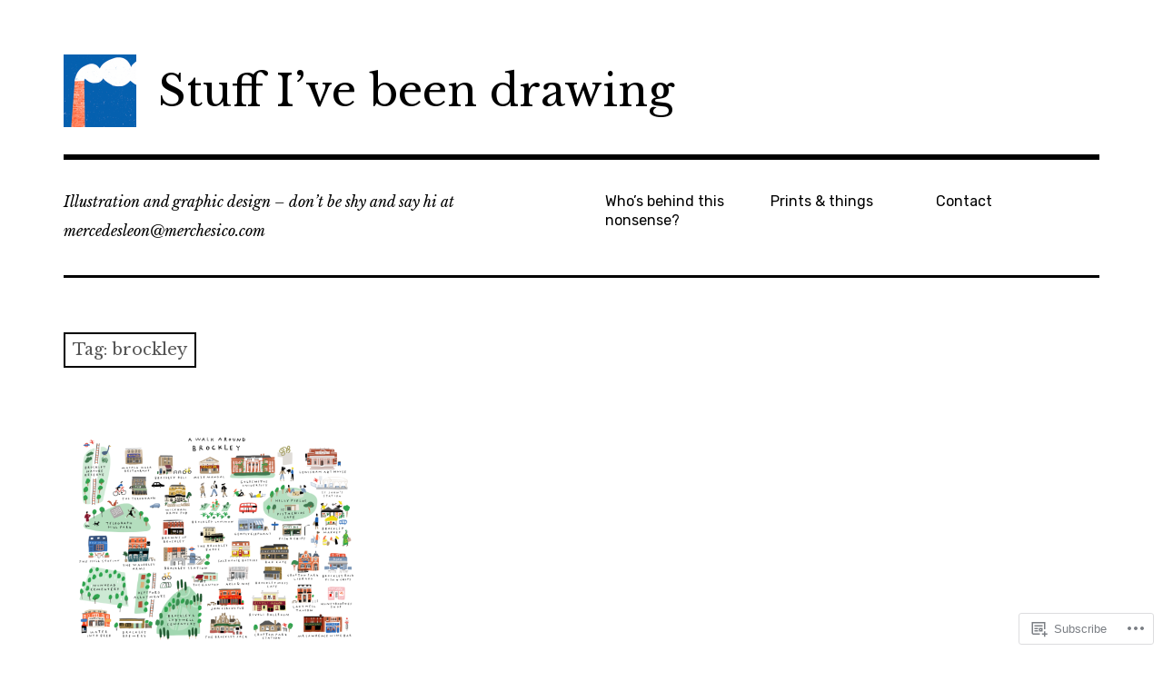

--- FILE ---
content_type: text/html; charset=UTF-8
request_url: https://merchesico.blog/tag/brockley/
body_size: 22462
content:
<!DOCTYPE html>
<html class="no-js" lang="en">
<head>
<meta charset="UTF-8">
<meta name="viewport" content="width=device-width, initial-scale=1">
<link rel="profile" href="http://gmpg.org/xfn/11">
<link rel="pingback" href="https://merchesico.blog/xmlrpc.php">
<title>brockley &#8211; Stuff I’ve been drawing</title>
<script type="text/javascript">
  WebFontConfig = {"google":{"families":["Libre+Baskerville:r:latin,latin-ext"]},"api_url":"https:\/\/fonts-api.wp.com\/css"};
  (function() {
    var wf = document.createElement('script');
    wf.src = '/wp-content/plugins/custom-fonts/js/webfont.js';
    wf.type = 'text/javascript';
    wf.async = 'true';
    var s = document.getElementsByTagName('script')[0];
    s.parentNode.insertBefore(wf, s);
	})();
</script><style id="jetpack-custom-fonts-css">.wf-active h1{font-style:normal;font-weight:400}.wf-active h1, .wf-active h2, .wf-active h3, .wf-active h4, .wf-active h5, .wf-active h6{font-family:"Libre Baskerville",serif;font-weight:400;font-style:normal}.wf-active h1{font-style:normal;font-weight:400}.wf-active h2{font-style:normal;font-weight:400}.wf-active h3{font-style:normal;font-weight:400}.wf-active h4, .wf-active h5, .wf-active h6{font-style:normal;font-weight:400}.wf-active .site-title{font-family:"Libre Baskerville",serif;font-weight:400;font-style:normal}@media screen and (min-width: 881px){.wf-active .site-title{font-style:normal;font-weight:400}}.wf-active .entry-title{font-style:normal;font-weight:400}.wf-active .comment-content thead th, .wf-active .entry-content thead th{font-family:"Libre Baskerville",serif;font-weight:400;font-style:normal}.wf-active .site-feature .entry-header .entry-title{font-style:normal;font-weight:400}@media screen and (min-width: 881px){.wf-active .site-feature .entry-header .entry-title{font-style:normal;font-weight:400}}.wf-active .author-box h3{font-family:"Libre Baskerville",serif;font-weight:400;font-style:normal}.wf-active .single .hentry .entry-title{font-style:normal;font-weight:400}@media screen and (min-width: 881px){.wf-active .single .hentry .entry-title{font-style:normal;font-weight:400}}.wf-active .page .page .entry-title{font-style:normal;font-weight:400}@media screen and (min-width: 881px){.wf-active .page .page .entry-title{font-style:normal;font-weight:400}}.wf-active .archive .page-header .page-title, .wf-active .search .page-header .page-title{font-family:"Libre Baskerville",serif;font-weight:400;font-style:normal}.wf-active .card .entry-title{font-style:normal;font-weight:400}.wf-active .error404 .page-title{font-style:normal;font-weight:400}.wf-active .wp-caption .wp-caption-text{font-style:normal;font-weight:400}.wf-active .gallery-caption{font-style:normal;font-weight:400}.wf-active .widget-title{font-family:"Libre Baskerville",serif;font-weight:400;font-style:normal}.wf-active .widget_calendar thead th, .wf-active .top_rated .pd_top_rated_holder_posts #top_posts a, .wf-active .widget_goodreads div[class^="gr_custom_title"]{font-family:"Libre Baskerville",serif;font-weight:400;font-style:normal}.wf-active div.sharedaddy h3.sd-title, .wf-active .sd-rating h3.sd-title{font-family:"Libre Baskerville",serif;font-weight:400;font-style:normal}.wf-active div#jp-relatedposts h3.jp-relatedposts-headline em{font-family:"Libre Baskerville",serif;font-weight:400;font-style:normal}.wf-active div#jp-relatedposts div.jp-relatedposts-items-visual h4.jp-relatedposts-post-title, .wf-active div#jp-relatedposts div.jp-relatedposts-items-visual h4.jp-relatedposts-post-title a{font-family:"Libre Baskerville",serif;font-weight:400;font-style:normal}</style>
<meta name='robots' content='max-image-preview:large' />
<script>document.documentElement.className = document.documentElement.className.replace("no-js","js");</script>

<!-- Async WordPress.com Remote Login -->
<script id="wpcom_remote_login_js">
var wpcom_remote_login_extra_auth = '';
function wpcom_remote_login_remove_dom_node_id( element_id ) {
	var dom_node = document.getElementById( element_id );
	if ( dom_node ) { dom_node.parentNode.removeChild( dom_node ); }
}
function wpcom_remote_login_remove_dom_node_classes( class_name ) {
	var dom_nodes = document.querySelectorAll( '.' + class_name );
	for ( var i = 0; i < dom_nodes.length; i++ ) {
		dom_nodes[ i ].parentNode.removeChild( dom_nodes[ i ] );
	}
}
function wpcom_remote_login_final_cleanup() {
	wpcom_remote_login_remove_dom_node_classes( "wpcom_remote_login_msg" );
	wpcom_remote_login_remove_dom_node_id( "wpcom_remote_login_key" );
	wpcom_remote_login_remove_dom_node_id( "wpcom_remote_login_validate" );
	wpcom_remote_login_remove_dom_node_id( "wpcom_remote_login_js" );
	wpcom_remote_login_remove_dom_node_id( "wpcom_request_access_iframe" );
	wpcom_remote_login_remove_dom_node_id( "wpcom_request_access_styles" );
}

// Watch for messages back from the remote login
window.addEventListener( "message", function( e ) {
	if ( e.origin === "https://r-login.wordpress.com" ) {
		var data = {};
		try {
			data = JSON.parse( e.data );
		} catch( e ) {
			wpcom_remote_login_final_cleanup();
			return;
		}

		if ( data.msg === 'LOGIN' ) {
			// Clean up the login check iframe
			wpcom_remote_login_remove_dom_node_id( "wpcom_remote_login_key" );

			var id_regex = new RegExp( /^[0-9]+$/ );
			var token_regex = new RegExp( /^.*|.*|.*$/ );
			if (
				token_regex.test( data.token )
				&& id_regex.test( data.wpcomid )
			) {
				// We have everything we need to ask for a login
				var script = document.createElement( "script" );
				script.setAttribute( "id", "wpcom_remote_login_validate" );
				script.src = '/remote-login.php?wpcom_remote_login=validate'
					+ '&wpcomid=' + data.wpcomid
					+ '&token=' + encodeURIComponent( data.token )
					+ '&host=' + window.location.protocol
					+ '//' + window.location.hostname
					+ '&postid=3535'
					+ '&is_singular=';
				document.body.appendChild( script );
			}

			return;
		}

		// Safari ITP, not logged in, so redirect
		if ( data.msg === 'LOGIN-REDIRECT' ) {
			window.location = 'https://wordpress.com/log-in?redirect_to=' + window.location.href;
			return;
		}

		// Safari ITP, storage access failed, remove the request
		if ( data.msg === 'LOGIN-REMOVE' ) {
			var css_zap = 'html { -webkit-transition: margin-top 1s; transition: margin-top 1s; } /* 9001 */ html { margin-top: 0 !important; } * html body { margin-top: 0 !important; } @media screen and ( max-width: 782px ) { html { margin-top: 0 !important; } * html body { margin-top: 0 !important; } }';
			var style_zap = document.createElement( 'style' );
			style_zap.type = 'text/css';
			style_zap.appendChild( document.createTextNode( css_zap ) );
			document.body.appendChild( style_zap );

			var e = document.getElementById( 'wpcom_request_access_iframe' );
			e.parentNode.removeChild( e );

			document.cookie = 'wordpress_com_login_access=denied; path=/; max-age=31536000';

			return;
		}

		// Safari ITP
		if ( data.msg === 'REQUEST_ACCESS' ) {
			console.log( 'request access: safari' );

			// Check ITP iframe enable/disable knob
			if ( wpcom_remote_login_extra_auth !== 'safari_itp_iframe' ) {
				return;
			}

			// If we are in a "private window" there is no ITP.
			var private_window = false;
			try {
				var opendb = window.openDatabase( null, null, null, null );
			} catch( e ) {
				private_window = true;
			}

			if ( private_window ) {
				console.log( 'private window' );
				return;
			}

			var iframe = document.createElement( 'iframe' );
			iframe.id = 'wpcom_request_access_iframe';
			iframe.setAttribute( 'scrolling', 'no' );
			iframe.setAttribute( 'sandbox', 'allow-storage-access-by-user-activation allow-scripts allow-same-origin allow-top-navigation-by-user-activation' );
			iframe.src = 'https://r-login.wordpress.com/remote-login.php?wpcom_remote_login=request_access&origin=' + encodeURIComponent( data.origin ) + '&wpcomid=' + encodeURIComponent( data.wpcomid );

			var css = 'html { -webkit-transition: margin-top 1s; transition: margin-top 1s; } /* 9001 */ html { margin-top: 46px !important; } * html body { margin-top: 46px !important; } @media screen and ( max-width: 660px ) { html { margin-top: 71px !important; } * html body { margin-top: 71px !important; } #wpcom_request_access_iframe { display: block; height: 71px !important; } } #wpcom_request_access_iframe { border: 0px; height: 46px; position: fixed; top: 0; left: 0; width: 100%; min-width: 100%; z-index: 99999; background: #23282d; } ';

			var style = document.createElement( 'style' );
			style.type = 'text/css';
			style.id = 'wpcom_request_access_styles';
			style.appendChild( document.createTextNode( css ) );
			document.body.appendChild( style );

			document.body.appendChild( iframe );
		}

		if ( data.msg === 'DONE' ) {
			wpcom_remote_login_final_cleanup();
		}
	}
}, false );

// Inject the remote login iframe after the page has had a chance to load
// more critical resources
window.addEventListener( "DOMContentLoaded", function( e ) {
	var iframe = document.createElement( "iframe" );
	iframe.style.display = "none";
	iframe.setAttribute( "scrolling", "no" );
	iframe.setAttribute( "id", "wpcom_remote_login_key" );
	iframe.src = "https://r-login.wordpress.com/remote-login.php"
		+ "?wpcom_remote_login=key"
		+ "&origin=aHR0cHM6Ly9tZXJjaGVzaWNvLmJsb2c%3D"
		+ "&wpcomid=31327219"
		+ "&time=" + Math.floor( Date.now() / 1000 );
	document.body.appendChild( iframe );
}, false );
</script>
<link rel='dns-prefetch' href='//s0.wp.com' />
<link rel='dns-prefetch' href='//fonts-api.wp.com' />
<link rel="alternate" type="application/rss+xml" title="Stuff I’ve been drawing &raquo; Feed" href="https://merchesico.blog/feed/" />
<link rel="alternate" type="application/rss+xml" title="Stuff I’ve been drawing &raquo; Comments Feed" href="https://merchesico.blog/comments/feed/" />
<link rel="alternate" type="application/rss+xml" title="Stuff I’ve been drawing &raquo; brockley Tag Feed" href="https://merchesico.blog/tag/brockley/feed/" />
	<script type="text/javascript">
		/* <![CDATA[ */
		function addLoadEvent(func) {
			var oldonload = window.onload;
			if (typeof window.onload != 'function') {
				window.onload = func;
			} else {
				window.onload = function () {
					oldonload();
					func();
				}
			}
		}
		/* ]]> */
	</script>
	<style id='wp-emoji-styles-inline-css'>

	img.wp-smiley, img.emoji {
		display: inline !important;
		border: none !important;
		box-shadow: none !important;
		height: 1em !important;
		width: 1em !important;
		margin: 0 0.07em !important;
		vertical-align: -0.1em !important;
		background: none !important;
		padding: 0 !important;
	}
/*# sourceURL=wp-emoji-styles-inline-css */
</style>
<link crossorigin='anonymous' rel='stylesheet' id='all-css-2-1' href='/wp-content/plugins/gutenberg-core/v22.2.0/build/styles/block-library/style.css?m=1764855221i&cssminify=yes' type='text/css' media='all' />
<style id='wp-block-library-inline-css'>
.has-text-align-justify {
	text-align:justify;
}
.has-text-align-justify{text-align:justify;}

/*# sourceURL=wp-block-library-inline-css */
</style><style id='global-styles-inline-css'>
:root{--wp--preset--aspect-ratio--square: 1;--wp--preset--aspect-ratio--4-3: 4/3;--wp--preset--aspect-ratio--3-4: 3/4;--wp--preset--aspect-ratio--3-2: 3/2;--wp--preset--aspect-ratio--2-3: 2/3;--wp--preset--aspect-ratio--16-9: 16/9;--wp--preset--aspect-ratio--9-16: 9/16;--wp--preset--color--black: #000000;--wp--preset--color--cyan-bluish-gray: #abb8c3;--wp--preset--color--white: #ffffff;--wp--preset--color--pale-pink: #f78da7;--wp--preset--color--vivid-red: #cf2e2e;--wp--preset--color--luminous-vivid-orange: #ff6900;--wp--preset--color--luminous-vivid-amber: #fcb900;--wp--preset--color--light-green-cyan: #7bdcb5;--wp--preset--color--vivid-green-cyan: #00d084;--wp--preset--color--pale-cyan-blue: #8ed1fc;--wp--preset--color--vivid-cyan-blue: #0693e3;--wp--preset--color--vivid-purple: #9b51e0;--wp--preset--color--dark-gray: #666666;--wp--preset--color--medium-gray: #999999;--wp--preset--color--light-gray: #cccccc;--wp--preset--color--red: #f35029;--wp--preset--color--dark-red: #aa2e11;--wp--preset--gradient--vivid-cyan-blue-to-vivid-purple: linear-gradient(135deg,rgb(6,147,227) 0%,rgb(155,81,224) 100%);--wp--preset--gradient--light-green-cyan-to-vivid-green-cyan: linear-gradient(135deg,rgb(122,220,180) 0%,rgb(0,208,130) 100%);--wp--preset--gradient--luminous-vivid-amber-to-luminous-vivid-orange: linear-gradient(135deg,rgb(252,185,0) 0%,rgb(255,105,0) 100%);--wp--preset--gradient--luminous-vivid-orange-to-vivid-red: linear-gradient(135deg,rgb(255,105,0) 0%,rgb(207,46,46) 100%);--wp--preset--gradient--very-light-gray-to-cyan-bluish-gray: linear-gradient(135deg,rgb(238,238,238) 0%,rgb(169,184,195) 100%);--wp--preset--gradient--cool-to-warm-spectrum: linear-gradient(135deg,rgb(74,234,220) 0%,rgb(151,120,209) 20%,rgb(207,42,186) 40%,rgb(238,44,130) 60%,rgb(251,105,98) 80%,rgb(254,248,76) 100%);--wp--preset--gradient--blush-light-purple: linear-gradient(135deg,rgb(255,206,236) 0%,rgb(152,150,240) 100%);--wp--preset--gradient--blush-bordeaux: linear-gradient(135deg,rgb(254,205,165) 0%,rgb(254,45,45) 50%,rgb(107,0,62) 100%);--wp--preset--gradient--luminous-dusk: linear-gradient(135deg,rgb(255,203,112) 0%,rgb(199,81,192) 50%,rgb(65,88,208) 100%);--wp--preset--gradient--pale-ocean: linear-gradient(135deg,rgb(255,245,203) 0%,rgb(182,227,212) 50%,rgb(51,167,181) 100%);--wp--preset--gradient--electric-grass: linear-gradient(135deg,rgb(202,248,128) 0%,rgb(113,206,126) 100%);--wp--preset--gradient--midnight: linear-gradient(135deg,rgb(2,3,129) 0%,rgb(40,116,252) 100%);--wp--preset--font-size--small: 13px;--wp--preset--font-size--medium: 20px;--wp--preset--font-size--large: 36px;--wp--preset--font-size--x-large: 42px;--wp--preset--font-family--albert-sans: 'Albert Sans', sans-serif;--wp--preset--font-family--alegreya: Alegreya, serif;--wp--preset--font-family--arvo: Arvo, serif;--wp--preset--font-family--bodoni-moda: 'Bodoni Moda', serif;--wp--preset--font-family--bricolage-grotesque: 'Bricolage Grotesque', sans-serif;--wp--preset--font-family--cabin: Cabin, sans-serif;--wp--preset--font-family--chivo: Chivo, sans-serif;--wp--preset--font-family--commissioner: Commissioner, sans-serif;--wp--preset--font-family--cormorant: Cormorant, serif;--wp--preset--font-family--courier-prime: 'Courier Prime', monospace;--wp--preset--font-family--crimson-pro: 'Crimson Pro', serif;--wp--preset--font-family--dm-mono: 'DM Mono', monospace;--wp--preset--font-family--dm-sans: 'DM Sans', sans-serif;--wp--preset--font-family--dm-serif-display: 'DM Serif Display', serif;--wp--preset--font-family--domine: Domine, serif;--wp--preset--font-family--eb-garamond: 'EB Garamond', serif;--wp--preset--font-family--epilogue: Epilogue, sans-serif;--wp--preset--font-family--fahkwang: Fahkwang, sans-serif;--wp--preset--font-family--figtree: Figtree, sans-serif;--wp--preset--font-family--fira-sans: 'Fira Sans', sans-serif;--wp--preset--font-family--fjalla-one: 'Fjalla One', sans-serif;--wp--preset--font-family--fraunces: Fraunces, serif;--wp--preset--font-family--gabarito: Gabarito, system-ui;--wp--preset--font-family--ibm-plex-mono: 'IBM Plex Mono', monospace;--wp--preset--font-family--ibm-plex-sans: 'IBM Plex Sans', sans-serif;--wp--preset--font-family--ibarra-real-nova: 'Ibarra Real Nova', serif;--wp--preset--font-family--instrument-serif: 'Instrument Serif', serif;--wp--preset--font-family--inter: Inter, sans-serif;--wp--preset--font-family--josefin-sans: 'Josefin Sans', sans-serif;--wp--preset--font-family--jost: Jost, sans-serif;--wp--preset--font-family--libre-baskerville: 'Libre Baskerville', serif;--wp--preset--font-family--libre-franklin: 'Libre Franklin', sans-serif;--wp--preset--font-family--literata: Literata, serif;--wp--preset--font-family--lora: Lora, serif;--wp--preset--font-family--merriweather: Merriweather, serif;--wp--preset--font-family--montserrat: Montserrat, sans-serif;--wp--preset--font-family--newsreader: Newsreader, serif;--wp--preset--font-family--noto-sans-mono: 'Noto Sans Mono', sans-serif;--wp--preset--font-family--nunito: Nunito, sans-serif;--wp--preset--font-family--open-sans: 'Open Sans', sans-serif;--wp--preset--font-family--overpass: Overpass, sans-serif;--wp--preset--font-family--pt-serif: 'PT Serif', serif;--wp--preset--font-family--petrona: Petrona, serif;--wp--preset--font-family--piazzolla: Piazzolla, serif;--wp--preset--font-family--playfair-display: 'Playfair Display', serif;--wp--preset--font-family--plus-jakarta-sans: 'Plus Jakarta Sans', sans-serif;--wp--preset--font-family--poppins: Poppins, sans-serif;--wp--preset--font-family--raleway: Raleway, sans-serif;--wp--preset--font-family--roboto: Roboto, sans-serif;--wp--preset--font-family--roboto-slab: 'Roboto Slab', serif;--wp--preset--font-family--rubik: Rubik, sans-serif;--wp--preset--font-family--rufina: Rufina, serif;--wp--preset--font-family--sora: Sora, sans-serif;--wp--preset--font-family--source-sans-3: 'Source Sans 3', sans-serif;--wp--preset--font-family--source-serif-4: 'Source Serif 4', serif;--wp--preset--font-family--space-mono: 'Space Mono', monospace;--wp--preset--font-family--syne: Syne, sans-serif;--wp--preset--font-family--texturina: Texturina, serif;--wp--preset--font-family--urbanist: Urbanist, sans-serif;--wp--preset--font-family--work-sans: 'Work Sans', sans-serif;--wp--preset--spacing--20: 0.44rem;--wp--preset--spacing--30: 0.67rem;--wp--preset--spacing--40: 1rem;--wp--preset--spacing--50: 1.5rem;--wp--preset--spacing--60: 2.25rem;--wp--preset--spacing--70: 3.38rem;--wp--preset--spacing--80: 5.06rem;--wp--preset--shadow--natural: 6px 6px 9px rgba(0, 0, 0, 0.2);--wp--preset--shadow--deep: 12px 12px 50px rgba(0, 0, 0, 0.4);--wp--preset--shadow--sharp: 6px 6px 0px rgba(0, 0, 0, 0.2);--wp--preset--shadow--outlined: 6px 6px 0px -3px rgb(255, 255, 255), 6px 6px rgb(0, 0, 0);--wp--preset--shadow--crisp: 6px 6px 0px rgb(0, 0, 0);}:where(.is-layout-flex){gap: 0.5em;}:where(.is-layout-grid){gap: 0.5em;}body .is-layout-flex{display: flex;}.is-layout-flex{flex-wrap: wrap;align-items: center;}.is-layout-flex > :is(*, div){margin: 0;}body .is-layout-grid{display: grid;}.is-layout-grid > :is(*, div){margin: 0;}:where(.wp-block-columns.is-layout-flex){gap: 2em;}:where(.wp-block-columns.is-layout-grid){gap: 2em;}:where(.wp-block-post-template.is-layout-flex){gap: 1.25em;}:where(.wp-block-post-template.is-layout-grid){gap: 1.25em;}.has-black-color{color: var(--wp--preset--color--black) !important;}.has-cyan-bluish-gray-color{color: var(--wp--preset--color--cyan-bluish-gray) !important;}.has-white-color{color: var(--wp--preset--color--white) !important;}.has-pale-pink-color{color: var(--wp--preset--color--pale-pink) !important;}.has-vivid-red-color{color: var(--wp--preset--color--vivid-red) !important;}.has-luminous-vivid-orange-color{color: var(--wp--preset--color--luminous-vivid-orange) !important;}.has-luminous-vivid-amber-color{color: var(--wp--preset--color--luminous-vivid-amber) !important;}.has-light-green-cyan-color{color: var(--wp--preset--color--light-green-cyan) !important;}.has-vivid-green-cyan-color{color: var(--wp--preset--color--vivid-green-cyan) !important;}.has-pale-cyan-blue-color{color: var(--wp--preset--color--pale-cyan-blue) !important;}.has-vivid-cyan-blue-color{color: var(--wp--preset--color--vivid-cyan-blue) !important;}.has-vivid-purple-color{color: var(--wp--preset--color--vivid-purple) !important;}.has-black-background-color{background-color: var(--wp--preset--color--black) !important;}.has-cyan-bluish-gray-background-color{background-color: var(--wp--preset--color--cyan-bluish-gray) !important;}.has-white-background-color{background-color: var(--wp--preset--color--white) !important;}.has-pale-pink-background-color{background-color: var(--wp--preset--color--pale-pink) !important;}.has-vivid-red-background-color{background-color: var(--wp--preset--color--vivid-red) !important;}.has-luminous-vivid-orange-background-color{background-color: var(--wp--preset--color--luminous-vivid-orange) !important;}.has-luminous-vivid-amber-background-color{background-color: var(--wp--preset--color--luminous-vivid-amber) !important;}.has-light-green-cyan-background-color{background-color: var(--wp--preset--color--light-green-cyan) !important;}.has-vivid-green-cyan-background-color{background-color: var(--wp--preset--color--vivid-green-cyan) !important;}.has-pale-cyan-blue-background-color{background-color: var(--wp--preset--color--pale-cyan-blue) !important;}.has-vivid-cyan-blue-background-color{background-color: var(--wp--preset--color--vivid-cyan-blue) !important;}.has-vivid-purple-background-color{background-color: var(--wp--preset--color--vivid-purple) !important;}.has-black-border-color{border-color: var(--wp--preset--color--black) !important;}.has-cyan-bluish-gray-border-color{border-color: var(--wp--preset--color--cyan-bluish-gray) !important;}.has-white-border-color{border-color: var(--wp--preset--color--white) !important;}.has-pale-pink-border-color{border-color: var(--wp--preset--color--pale-pink) !important;}.has-vivid-red-border-color{border-color: var(--wp--preset--color--vivid-red) !important;}.has-luminous-vivid-orange-border-color{border-color: var(--wp--preset--color--luminous-vivid-orange) !important;}.has-luminous-vivid-amber-border-color{border-color: var(--wp--preset--color--luminous-vivid-amber) !important;}.has-light-green-cyan-border-color{border-color: var(--wp--preset--color--light-green-cyan) !important;}.has-vivid-green-cyan-border-color{border-color: var(--wp--preset--color--vivid-green-cyan) !important;}.has-pale-cyan-blue-border-color{border-color: var(--wp--preset--color--pale-cyan-blue) !important;}.has-vivid-cyan-blue-border-color{border-color: var(--wp--preset--color--vivid-cyan-blue) !important;}.has-vivid-purple-border-color{border-color: var(--wp--preset--color--vivid-purple) !important;}.has-vivid-cyan-blue-to-vivid-purple-gradient-background{background: var(--wp--preset--gradient--vivid-cyan-blue-to-vivid-purple) !important;}.has-light-green-cyan-to-vivid-green-cyan-gradient-background{background: var(--wp--preset--gradient--light-green-cyan-to-vivid-green-cyan) !important;}.has-luminous-vivid-amber-to-luminous-vivid-orange-gradient-background{background: var(--wp--preset--gradient--luminous-vivid-amber-to-luminous-vivid-orange) !important;}.has-luminous-vivid-orange-to-vivid-red-gradient-background{background: var(--wp--preset--gradient--luminous-vivid-orange-to-vivid-red) !important;}.has-very-light-gray-to-cyan-bluish-gray-gradient-background{background: var(--wp--preset--gradient--very-light-gray-to-cyan-bluish-gray) !important;}.has-cool-to-warm-spectrum-gradient-background{background: var(--wp--preset--gradient--cool-to-warm-spectrum) !important;}.has-blush-light-purple-gradient-background{background: var(--wp--preset--gradient--blush-light-purple) !important;}.has-blush-bordeaux-gradient-background{background: var(--wp--preset--gradient--blush-bordeaux) !important;}.has-luminous-dusk-gradient-background{background: var(--wp--preset--gradient--luminous-dusk) !important;}.has-pale-ocean-gradient-background{background: var(--wp--preset--gradient--pale-ocean) !important;}.has-electric-grass-gradient-background{background: var(--wp--preset--gradient--electric-grass) !important;}.has-midnight-gradient-background{background: var(--wp--preset--gradient--midnight) !important;}.has-small-font-size{font-size: var(--wp--preset--font-size--small) !important;}.has-medium-font-size{font-size: var(--wp--preset--font-size--medium) !important;}.has-large-font-size{font-size: var(--wp--preset--font-size--large) !important;}.has-x-large-font-size{font-size: var(--wp--preset--font-size--x-large) !important;}.has-albert-sans-font-family{font-family: var(--wp--preset--font-family--albert-sans) !important;}.has-alegreya-font-family{font-family: var(--wp--preset--font-family--alegreya) !important;}.has-arvo-font-family{font-family: var(--wp--preset--font-family--arvo) !important;}.has-bodoni-moda-font-family{font-family: var(--wp--preset--font-family--bodoni-moda) !important;}.has-bricolage-grotesque-font-family{font-family: var(--wp--preset--font-family--bricolage-grotesque) !important;}.has-cabin-font-family{font-family: var(--wp--preset--font-family--cabin) !important;}.has-chivo-font-family{font-family: var(--wp--preset--font-family--chivo) !important;}.has-commissioner-font-family{font-family: var(--wp--preset--font-family--commissioner) !important;}.has-cormorant-font-family{font-family: var(--wp--preset--font-family--cormorant) !important;}.has-courier-prime-font-family{font-family: var(--wp--preset--font-family--courier-prime) !important;}.has-crimson-pro-font-family{font-family: var(--wp--preset--font-family--crimson-pro) !important;}.has-dm-mono-font-family{font-family: var(--wp--preset--font-family--dm-mono) !important;}.has-dm-sans-font-family{font-family: var(--wp--preset--font-family--dm-sans) !important;}.has-dm-serif-display-font-family{font-family: var(--wp--preset--font-family--dm-serif-display) !important;}.has-domine-font-family{font-family: var(--wp--preset--font-family--domine) !important;}.has-eb-garamond-font-family{font-family: var(--wp--preset--font-family--eb-garamond) !important;}.has-epilogue-font-family{font-family: var(--wp--preset--font-family--epilogue) !important;}.has-fahkwang-font-family{font-family: var(--wp--preset--font-family--fahkwang) !important;}.has-figtree-font-family{font-family: var(--wp--preset--font-family--figtree) !important;}.has-fira-sans-font-family{font-family: var(--wp--preset--font-family--fira-sans) !important;}.has-fjalla-one-font-family{font-family: var(--wp--preset--font-family--fjalla-one) !important;}.has-fraunces-font-family{font-family: var(--wp--preset--font-family--fraunces) !important;}.has-gabarito-font-family{font-family: var(--wp--preset--font-family--gabarito) !important;}.has-ibm-plex-mono-font-family{font-family: var(--wp--preset--font-family--ibm-plex-mono) !important;}.has-ibm-plex-sans-font-family{font-family: var(--wp--preset--font-family--ibm-plex-sans) !important;}.has-ibarra-real-nova-font-family{font-family: var(--wp--preset--font-family--ibarra-real-nova) !important;}.has-instrument-serif-font-family{font-family: var(--wp--preset--font-family--instrument-serif) !important;}.has-inter-font-family{font-family: var(--wp--preset--font-family--inter) !important;}.has-josefin-sans-font-family{font-family: var(--wp--preset--font-family--josefin-sans) !important;}.has-jost-font-family{font-family: var(--wp--preset--font-family--jost) !important;}.has-libre-baskerville-font-family{font-family: var(--wp--preset--font-family--libre-baskerville) !important;}.has-libre-franklin-font-family{font-family: var(--wp--preset--font-family--libre-franklin) !important;}.has-literata-font-family{font-family: var(--wp--preset--font-family--literata) !important;}.has-lora-font-family{font-family: var(--wp--preset--font-family--lora) !important;}.has-merriweather-font-family{font-family: var(--wp--preset--font-family--merriweather) !important;}.has-montserrat-font-family{font-family: var(--wp--preset--font-family--montserrat) !important;}.has-newsreader-font-family{font-family: var(--wp--preset--font-family--newsreader) !important;}.has-noto-sans-mono-font-family{font-family: var(--wp--preset--font-family--noto-sans-mono) !important;}.has-nunito-font-family{font-family: var(--wp--preset--font-family--nunito) !important;}.has-open-sans-font-family{font-family: var(--wp--preset--font-family--open-sans) !important;}.has-overpass-font-family{font-family: var(--wp--preset--font-family--overpass) !important;}.has-pt-serif-font-family{font-family: var(--wp--preset--font-family--pt-serif) !important;}.has-petrona-font-family{font-family: var(--wp--preset--font-family--petrona) !important;}.has-piazzolla-font-family{font-family: var(--wp--preset--font-family--piazzolla) !important;}.has-playfair-display-font-family{font-family: var(--wp--preset--font-family--playfair-display) !important;}.has-plus-jakarta-sans-font-family{font-family: var(--wp--preset--font-family--plus-jakarta-sans) !important;}.has-poppins-font-family{font-family: var(--wp--preset--font-family--poppins) !important;}.has-raleway-font-family{font-family: var(--wp--preset--font-family--raleway) !important;}.has-roboto-font-family{font-family: var(--wp--preset--font-family--roboto) !important;}.has-roboto-slab-font-family{font-family: var(--wp--preset--font-family--roboto-slab) !important;}.has-rubik-font-family{font-family: var(--wp--preset--font-family--rubik) !important;}.has-rufina-font-family{font-family: var(--wp--preset--font-family--rufina) !important;}.has-sora-font-family{font-family: var(--wp--preset--font-family--sora) !important;}.has-source-sans-3-font-family{font-family: var(--wp--preset--font-family--source-sans-3) !important;}.has-source-serif-4-font-family{font-family: var(--wp--preset--font-family--source-serif-4) !important;}.has-space-mono-font-family{font-family: var(--wp--preset--font-family--space-mono) !important;}.has-syne-font-family{font-family: var(--wp--preset--font-family--syne) !important;}.has-texturina-font-family{font-family: var(--wp--preset--font-family--texturina) !important;}.has-urbanist-font-family{font-family: var(--wp--preset--font-family--urbanist) !important;}.has-work-sans-font-family{font-family: var(--wp--preset--font-family--work-sans) !important;}
/*# sourceURL=global-styles-inline-css */
</style>

<style id='classic-theme-styles-inline-css'>
/*! This file is auto-generated */
.wp-block-button__link{color:#fff;background-color:#32373c;border-radius:9999px;box-shadow:none;text-decoration:none;padding:calc(.667em + 2px) calc(1.333em + 2px);font-size:1.125em}.wp-block-file__button{background:#32373c;color:#fff;text-decoration:none}
/*# sourceURL=/wp-includes/css/classic-themes.min.css */
</style>
<link crossorigin='anonymous' rel='stylesheet' id='all-css-4-1' href='/_static/??-eJx9jEEOAiEQBD/kQECjeDC+ZWEnijIwYWA3/l72op689KFTVXplCCU3zE1z6reYRYfiUwlP0VYZpwxIJE4IFRd10HOU9iFA2iuhCiI7/ROiDt9WxfETT20jCOc4YUIa2D9t5eGA91xRBMZS7ATtPkTZvCtdzNEZt7f2fHq8Afl7R7w=&cssminify=yes' type='text/css' media='all' />
<link rel='stylesheet' id='rebalance-fonts-css' href='https://fonts-api.wp.com/css?family=Rubik%3A400%2C500%2C700%2C900%2C400italic%2C700italic%7CLibre+Baskerville%3A700%2C900%2C400italic&#038;subset=latin%2Clatin-ext' media='all' />
<link crossorigin='anonymous' rel='stylesheet' id='all-css-6-1' href='/_static/??-eJyNjEkKgDAQBD9kHEKC4kF8SzKMuGTDiQR/r+LJkx6bqmooSWAMmUKGPJEnhrRb2MgaZwISjBcUphBH/x41MlfwlXM+3E/Vuogr/3PngM+1KAmjv6PB97LVsumU0mo5AZCbT8I=&cssminify=yes' type='text/css' media='all' />
<style id='jetpack_facebook_likebox-inline-css'>
.widget_facebook_likebox {
	overflow: hidden;
}

/*# sourceURL=/wp-content/mu-plugins/jetpack-plugin/moon/modules/widgets/facebook-likebox/style.css */
</style>
<link crossorigin='anonymous' rel='stylesheet' id='all-css-8-1' href='/_static/??-eJzTLy/QTc7PK0nNK9HPLdUtyClNz8wr1i9KTcrJTwcy0/WTi5G5ekCujj52Temp+bo5+cmJJZn5eSgc3bScxMwikFb7XFtDE1NLExMLc0OTLACohS2q&cssminify=yes' type='text/css' media='all' />
<link crossorigin='anonymous' rel='stylesheet' id='print-css-9-1' href='/wp-content/mu-plugins/global-print/global-print.css?m=1465851035i&cssminify=yes' type='text/css' media='print' />
<style id='jetpack-global-styles-frontend-style-inline-css'>
:root { --font-headings: unset; --font-base: unset; --font-headings-default: -apple-system,BlinkMacSystemFont,"Segoe UI",Roboto,Oxygen-Sans,Ubuntu,Cantarell,"Helvetica Neue",sans-serif; --font-base-default: -apple-system,BlinkMacSystemFont,"Segoe UI",Roboto,Oxygen-Sans,Ubuntu,Cantarell,"Helvetica Neue",sans-serif;}
/*# sourceURL=jetpack-global-styles-frontend-style-inline-css */
</style>
<link crossorigin='anonymous' rel='stylesheet' id='all-css-12-1' href='/wp-content/themes/h4/global.css?m=1420737423i&cssminify=yes' type='text/css' media='all' />
<script type="text/javascript" id="wpcom-actionbar-placeholder-js-extra">
/* <![CDATA[ */
var actionbardata = {"siteID":"31327219","postID":"0","siteURL":"https://merchesico.blog","xhrURL":"https://merchesico.blog/wp-admin/admin-ajax.php","nonce":"538b1bcb63","isLoggedIn":"","statusMessage":"","subsEmailDefault":"instantly","proxyScriptUrl":"https://s0.wp.com/wp-content/js/wpcom-proxy-request.js?m=1513050504i&amp;ver=20211021","i18n":{"followedText":"New posts from this site will now appear in your \u003Ca href=\"https://wordpress.com/reader\"\u003EReader\u003C/a\u003E","foldBar":"Collapse this bar","unfoldBar":"Expand this bar","shortLinkCopied":"Shortlink copied to clipboard."}};
//# sourceURL=wpcom-actionbar-placeholder-js-extra
/* ]]> */
</script>
<script type="text/javascript" id="jetpack-mu-wpcom-settings-js-before">
/* <![CDATA[ */
var JETPACK_MU_WPCOM_SETTINGS = {"assetsUrl":"https://s0.wp.com/wp-content/mu-plugins/jetpack-mu-wpcom-plugin/moon/jetpack_vendor/automattic/jetpack-mu-wpcom/src/build/"};
//# sourceURL=jetpack-mu-wpcom-settings-js-before
/* ]]> */
</script>
<script crossorigin='anonymous' type='text/javascript'  src='/_static/??-eJzTLy/QTc7PK0nNK9HPKtYvyinRLSjKr6jUyyrW0QfKZeYl55SmpBaDJLMKS1OLKqGUXm5mHkFFurmZ6UWJJalQxfa5tobmRgamxgZmFpZZACbyLJI='></script>
<script type="text/javascript" id="rlt-proxy-js-after">
/* <![CDATA[ */
	rltInitialize( {"token":null,"iframeOrigins":["https:\/\/widgets.wp.com"]} );
//# sourceURL=rlt-proxy-js-after
/* ]]> */
</script>
<link rel="EditURI" type="application/rsd+xml" title="RSD" href="https://merchesico.wordpress.com/xmlrpc.php?rsd" />
<meta name="generator" content="WordPress.com" />

<!-- Jetpack Open Graph Tags -->
<meta property="og:type" content="website" />
<meta property="og:title" content="brockley &#8211; Stuff I’ve been drawing" />
<meta property="og:url" content="https://merchesico.blog/tag/brockley/" />
<meta property="og:site_name" content="Stuff I’ve been drawing" />
<meta property="og:image" content="https://merchesico.blog/wp-content/uploads/2018/03/cropped-bradford-factory-brick-collage-riso-print-mercedes-leon-illustration.png?w=200" />
<meta property="og:image:width" content="200" />
<meta property="og:image:height" content="200" />
<meta property="og:image:alt" content="" />
<meta property="og:locale" content="en_US" />
<meta name="twitter:creator" content="@mergepsycho" />

<!-- End Jetpack Open Graph Tags -->
<link rel='openid.server' href='https://merchesico.blog/?openidserver=1' />
<link rel='openid.delegate' href='https://merchesico.blog/' />
<link rel="search" type="application/opensearchdescription+xml" href="https://merchesico.blog/osd.xml" title="Stuff I’ve been drawing" />
<link rel="search" type="application/opensearchdescription+xml" href="https://s1.wp.com/opensearch.xml" title="WordPress.com" />
		<style type="text/css">
			.recentcomments a {
				display: inline !important;
				padding: 0 !important;
				margin: 0 !important;
			}

			table.recentcommentsavatartop img.avatar, table.recentcommentsavatarend img.avatar {
				border: 0px;
				margin: 0;
			}

			table.recentcommentsavatartop a, table.recentcommentsavatarend a {
				border: 0px !important;
				background-color: transparent !important;
			}

			td.recentcommentsavatarend, td.recentcommentsavatartop {
				padding: 0px 0px 1px 0px;
				margin: 0px;
			}

			td.recentcommentstextend {
				border: none !important;
				padding: 0px 0px 2px 10px;
			}

			.rtl td.recentcommentstextend {
				padding: 0px 10px 2px 0px;
			}

			td.recentcommentstexttop {
				border: none;
				padding: 0px 0px 0px 10px;
			}

			.rtl td.recentcommentstexttop {
				padding: 0px 10px 0px 0px;
			}
		</style>
		<meta name="description" content="Posts about brockley written by merchesico" />
<link rel="icon" href="https://merchesico.blog/wp-content/uploads/2018/03/cropped-bradford-factory-brick-collage-riso-print-mercedes-leon-illustration.png?w=32" sizes="32x32" />
<link rel="icon" href="https://merchesico.blog/wp-content/uploads/2018/03/cropped-bradford-factory-brick-collage-riso-print-mercedes-leon-illustration.png?w=192" sizes="192x192" />
<link rel="apple-touch-icon" href="https://merchesico.blog/wp-content/uploads/2018/03/cropped-bradford-factory-brick-collage-riso-print-mercedes-leon-illustration.png?w=180" />
<meta name="msapplication-TileImage" content="https://merchesico.blog/wp-content/uploads/2018/03/cropped-bradford-factory-brick-collage-riso-print-mercedes-leon-illustration.png?w=270" />
<link crossorigin='anonymous' rel='stylesheet' id='all-css-0-3' href='/_static/??-eJyVjkEKwkAMRS9kG2rR4kI8irTpIGknyTCZ0OtXsRXc6fJ9Ho8PS6pQpQQpwF6l6A8SgymU1OO8MbCqwJ0EYYiKs4EtlEKu0ewAvxdYR4/BAPusbiF+pH34N/i+5BRHMB8MM6VC+pS/qGaSV/nG16Y7tZfu3DbHaQXdH15M&cssminify=yes' type='text/css' media='all' />
</head>

<body class="archive tag tag-brockley tag-3157639 wp-custom-logo wp-embed-responsive wp-theme-pubrebalance customizer-styles-applied hfeed jetpack-reblog-enabled">
<div id="page" class="site">
	<a class="skip-link screen-reader-text" href="#content">Skip to content</a>

	<header id="masthead" class="site-header" role="banner">
		<div class="col-width header-wrap">
						<div class="site-heading">
				<div class="site-branding">
					<a href="https://merchesico.blog/" class="custom-logo-link" rel="home"><img width="80" height="80" src="https://merchesico.blog/wp-content/uploads/2018/03/cropped-bradford-factory-brick-collage-riso-print-mercedes-leon-illustration-2.png" class="custom-logo" alt="Stuff I’ve been drawing" decoding="async" data-attachment-id="3692" data-permalink="https://merchesico.blog/cropped-bradford-factory-brick-collage-riso-print-mercedes-leon-illustration-2-png/" data-orig-file="https://merchesico.blog/wp-content/uploads/2018/03/cropped-bradford-factory-brick-collage-riso-print-mercedes-leon-illustration-2.png" data-orig-size="80,80" data-comments-opened="1" data-image-meta="{&quot;aperture&quot;:&quot;0&quot;,&quot;credit&quot;:&quot;&quot;,&quot;camera&quot;:&quot;&quot;,&quot;caption&quot;:&quot;&quot;,&quot;created_timestamp&quot;:&quot;0&quot;,&quot;copyright&quot;:&quot;&quot;,&quot;focal_length&quot;:&quot;0&quot;,&quot;iso&quot;:&quot;0&quot;,&quot;shutter_speed&quot;:&quot;0&quot;,&quot;title&quot;:&quot;&quot;,&quot;orientation&quot;:&quot;0&quot;}" data-image-title="cropped-bradford-factory-brick-collage-riso-print-mercedes-leon-illustration-2.png" data-image-description="&lt;p&gt;https://merchesico.files.wordpress.com/2018/03/cropped-bradford-factory-brick-collage-riso-print-mercedes-leon-illustration-2.png&lt;/p&gt;
" data-image-caption="" data-medium-file="https://merchesico.blog/wp-content/uploads/2018/03/cropped-bradford-factory-brick-collage-riso-print-mercedes-leon-illustration-2.png?w=80" data-large-file="https://merchesico.blog/wp-content/uploads/2018/03/cropped-bradford-factory-brick-collage-riso-print-mercedes-leon-illustration-2.png?w=80" /></a>											<p class="site-title"><a href="https://merchesico.blog/" rel="home">Stuff I’ve been drawing</a></p>
									</div><!-- .site-branding -->
							</div><!-- .site-heading -->
		</div>
		<div class="col-width sub-header-wrap">

							<p class="site-description">Illustration and graphic design &#8211; don’t be shy and say hi at mercedesleon@merchesico.com</p>
			
						<nav id="site-navigation" class="main-navigation" role="navigation">
				<button class="menu-toggle" aria-controls="header-menu" aria-expanded="false" data-close-text="Close">Menu</button>
				<div class="menu-pages-container"><ul id="header-menu" class="menu"><li id="menu-item-3700" class="menu-item menu-item-type-post_type menu-item-object-page menu-item-3700"><a href="https://merchesico.blog/about/">Who&#8217;s behind this nonsense?</a></li>
<li id="menu-item-3701" class="menu-item menu-item-type-post_type menu-item-object-page menu-item-3701"><a href="https://merchesico.blog/prints-things/">Prints &amp; things</a></li>
<li id="menu-item-3702" class="menu-item menu-item-type-post_type menu-item-object-page menu-item-3702"><a href="https://merchesico.blog/contact/">Contact</a></li>
</ul></div>			</nav><!-- #site-navigation -->
			
		</div><!-- .col-width -->
	</header><!-- #masthead -->

	<div id="content" class="site-content clear">
		<div class="col-width">

	<div id="primary" class="content-area">
		<main id="main" class="site-main" role="main">

		
			<header class="page-header">
				<h1 class="page-title">Tag: <span>brockley</span></h1>			</header><!-- .page-header -->

			<div id="infinite-wrap">

								
					
<article id="post-3535" class="post-3535 post type-post status-publish format-standard hentry category-city category-drawing category-illustration category-maps category-prints category-published category-travel tag-architecture tag-brockley tag-handwriting tag-illustration tag-landmarks tag-lettering tag-locals tag-london tag-places tag-print card  has-post-thumbnail fallback-thumbnail">
		<div class="entry-image-section">
		<a href="https://merchesico.blog/2018/12/03/a-walk-around-brockley/" class="entry-image-link">
			<figure class="entry-image">
				<img width="560" height="421" src="https://merchesico.files.wordpress.com/2018/11/a-walk-around-brockley-merchesico-mercedes-leon-illustration-place-in-print.png?w=560&#038;h=421&#038;crop=1" srcset="https://merchesico.files.wordpress.com/2018/11/a-walk-around-brockley-merchesico-mercedes-leon-illustration-place-in-print.png?w=560&amp;h=421&amp;crop=1 560w, https://merchesico.files.wordpress.com/2018/11/a-walk-around-brockley-merchesico-mercedes-leon-illustration-place-in-print.png?w=840&amp;h=631&amp;crop=1 840w" sizes="min(560px, 100vw)" loading="lazy" decoding="async" title="A Walk around&nbsp;Brockley" class="attachment-rebalance-archive wp-post-image" />			</figure>
		</a>
	</div>
	
	<header class="entry-header">
		<h1 class="entry-title"><a href="https://merchesico.blog/2018/12/03/a-walk-around-brockley/" rel="bookmark">A Walk around&nbsp;Brockley</a></h1>	</header><!-- .entry-header -->

		<div class="entry-content">
		<p>Why not take a pleasant exploratory walk around lovely, gorgeous Brockley in South London? This hand drawn illustrated map has &hellip; <a class="more-link" href="https://merchesico.blog/2018/12/03/a-walk-around-brockley/">More</a></p>
	</div><!-- .entry-content -->
	
	<footer class="entry-meta">
		<span class="entry-tags"><a href="https://merchesico.blog/tag/architecture/" rel="tag">architecture</a>, <a href="https://merchesico.blog/tag/brockley/" rel="tag">brockley</a>, <a href="https://merchesico.blog/tag/handwriting/" rel="tag">handwriting</a>, <a href="https://merchesico.blog/tag/illustration/" rel="tag">illustration</a>, <a href="https://merchesico.blog/tag/landmarks/" rel="tag">landmarks</a>, <a href="https://merchesico.blog/tag/lettering/" rel="tag">lettering</a>, <a href="https://merchesico.blog/tag/locals/" rel="tag">locals</a>, <a href="https://merchesico.blog/tag/london/" rel="tag">london</a>, <a href="https://merchesico.blog/tag/places/" rel="tag">places</a>, <a href="https://merchesico.blog/tag/print/" rel="tag">print</a></span>	</footer><!-- .entry-meta -->
</article><!-- #post-## -->

				
				
			</div>

		
		</main><!-- #main -->
	</div><!-- #primary -->


<div id="secondary" class="widget-area" role="complementary">
	<aside id="search-2" class="widget widget_search"><form role="search" method="get" class="search-form" action="https://merchesico.blog/">
				<label>
					<span class="screen-reader-text">Search for:</span>
					<input type="search" class="search-field" placeholder="Search &hellip;" value="" name="s" />
				</label>
				<input type="submit" class="search-submit" value="Search" />
			</form></aside><aside id="media_image-5" class="widget widget_media_image"><h2 class="widget-title">by MERCHESICO</h2><style>.widget.widget_media_image { overflow: hidden; }.widget.widget_media_image img { height: auto; max-width: 100%; }</style><a href="http://merchesico.com"><img width="1048" height="192" src="https://merchesico.blog/wp-content/uploads/2018/06/merchesico-com-logo-mercedes-leon-illustration.png" class="image wp-image-3510 aligncenter attachment-full size-full" alt="" decoding="async" loading="lazy" style="max-width: 100%; height: auto;" srcset="https://merchesico.blog/wp-content/uploads/2018/06/merchesico-com-logo-mercedes-leon-illustration.png 1048w, https://merchesico.blog/wp-content/uploads/2018/06/merchesico-com-logo-mercedes-leon-illustration.png?w=150&amp;h=27 150w, https://merchesico.blog/wp-content/uploads/2018/06/merchesico-com-logo-mercedes-leon-illustration.png?w=300&amp;h=55 300w, https://merchesico.blog/wp-content/uploads/2018/06/merchesico-com-logo-mercedes-leon-illustration.png?w=768&amp;h=141 768w, https://merchesico.blog/wp-content/uploads/2018/06/merchesico-com-logo-mercedes-leon-illustration.png?w=1024&amp;h=188 1024w" sizes="(max-width: 1048px) 100vw, 1048px" data-attachment-id="3510" data-permalink="https://merchesico.blog/merchesico-com-logo-mercedes-leon-illustration/" data-orig-file="https://merchesico.blog/wp-content/uploads/2018/06/merchesico-com-logo-mercedes-leon-illustration.png" data-orig-size="1048,192" data-comments-opened="1" data-image-meta="{&quot;aperture&quot;:&quot;0&quot;,&quot;credit&quot;:&quot;&quot;,&quot;camera&quot;:&quot;&quot;,&quot;caption&quot;:&quot;&quot;,&quot;created_timestamp&quot;:&quot;0&quot;,&quot;copyright&quot;:&quot;&quot;,&quot;focal_length&quot;:&quot;0&quot;,&quot;iso&quot;:&quot;0&quot;,&quot;shutter_speed&quot;:&quot;0&quot;,&quot;title&quot;:&quot;&quot;,&quot;orientation&quot;:&quot;0&quot;}" data-image-title="merchesico.com logo mercedes leon illustration" data-image-description="" data-image-caption="" data-medium-file="https://merchesico.blog/wp-content/uploads/2018/06/merchesico-com-logo-mercedes-leon-illustration.png?w=300" data-large-file="https://merchesico.blog/wp-content/uploads/2018/06/merchesico-com-logo-mercedes-leon-illustration.png?w=1024" /></a></aside><aside id="media_image-8" class="widget widget_media_image"><h2 class="widget-title">MORE STUFF HERE</h2><style>.widget.widget_media_image { overflow: hidden; }.widget.widget_media_image img { height: auto; max-width: 100%; }</style><a href="http://merchesico.tumblr.com/"><img width="300" height="281" src="https://merchesico.blog/wp-content/uploads/2012/09/what-a-cool-tumblr-merchesico.gif" class="image wp-image-2120 alignnone attachment-full size-full" alt="" decoding="async" loading="lazy" style="max-width: 100%; height: auto;" srcset="https://merchesico.blog/wp-content/uploads/2012/09/what-a-cool-tumblr-merchesico.gif 300w, https://merchesico.blog/wp-content/uploads/2012/09/what-a-cool-tumblr-merchesico.gif?w=150&amp;h=141 150w" sizes="(max-width: 300px) 100vw, 300px" data-attachment-id="2120" data-permalink="https://merchesico.blog/what-a-cool-tumblr-merchesico/" data-orig-file="https://merchesico.blog/wp-content/uploads/2012/09/what-a-cool-tumblr-merchesico.gif" data-orig-size="300,281" data-comments-opened="1" data-image-meta="{&quot;aperture&quot;:&quot;0&quot;,&quot;credit&quot;:&quot;&quot;,&quot;camera&quot;:&quot;&quot;,&quot;caption&quot;:&quot;&quot;,&quot;created_timestamp&quot;:&quot;0&quot;,&quot;copyright&quot;:&quot;&quot;,&quot;focal_length&quot;:&quot;0&quot;,&quot;iso&quot;:&quot;0&quot;,&quot;shutter_speed&quot;:&quot;0&quot;,&quot;title&quot;:&quot;&quot;}" data-image-title="what a cool tumblr merchesico" data-image-description="" data-image-caption="" data-medium-file="https://merchesico.blog/wp-content/uploads/2012/09/what-a-cool-tumblr-merchesico.gif?w=300" data-large-file="https://merchesico.blog/wp-content/uploads/2012/09/what-a-cool-tumblr-merchesico.gif?w=300" /></a></aside><aside id="media_image-7" class="widget widget_media_image"><h2 class="widget-title">PORTFOLIO</h2><style>.widget.widget_media_image { overflow: hidden; }.widget.widget_media_image img { height: auto; max-width: 100%; }</style><a href="http://cargocollective.com/mercedesleon"><img width="300" height="281" src="https://merchesico.blog/wp-content/uploads/2012/11/mercedes-leon-cargo-illustration-portfolio-widget.gif" class="image wp-image-2369 alignnone attachment-full size-full" alt="" decoding="async" loading="lazy" style="max-width: 100%; height: auto;" srcset="https://merchesico.blog/wp-content/uploads/2012/11/mercedes-leon-cargo-illustration-portfolio-widget.gif 300w, https://merchesico.blog/wp-content/uploads/2012/11/mercedes-leon-cargo-illustration-portfolio-widget.gif?w=150&amp;h=141 150w" sizes="(max-width: 300px) 100vw, 300px" data-attachment-id="2369" data-permalink="https://merchesico.blog/mercedes-leon-cargo-illustration-portfolio-widget/" data-orig-file="https://merchesico.blog/wp-content/uploads/2012/11/mercedes-leon-cargo-illustration-portfolio-widget.gif" data-orig-size="300,281" data-comments-opened="1" data-image-meta="{&quot;aperture&quot;:&quot;0&quot;,&quot;credit&quot;:&quot;&quot;,&quot;camera&quot;:&quot;&quot;,&quot;caption&quot;:&quot;&quot;,&quot;created_timestamp&quot;:&quot;0&quot;,&quot;copyright&quot;:&quot;&quot;,&quot;focal_length&quot;:&quot;0&quot;,&quot;iso&quot;:&quot;0&quot;,&quot;shutter_speed&quot;:&quot;0&quot;,&quot;title&quot;:&quot;&quot;}" data-image-title="mercedes leon cargo illustration portfolio widget" data-image-description="" data-image-caption="" data-medium-file="https://merchesico.blog/wp-content/uploads/2012/11/mercedes-leon-cargo-illustration-portfolio-widget.gif?w=300" data-large-file="https://merchesico.blog/wp-content/uploads/2012/11/mercedes-leon-cargo-illustration-portfolio-widget.gif?w=300" /></a></aside><aside id="media_image-4" class="widget widget_media_image"><h2 class="widget-title">SE16 PHOTOZINE</h2><style>.widget.widget_media_image { overflow: hidden; }.widget.widget_media_image img { height: auto; max-width: 100%; }</style><a href="http://issuu.com/merchesico/docs/a_london_suburb_mercedes_leon"><img width="200" height="269" src="https://merchesico.blog/wp-content/uploads/2012/09/a-london-suburb-photozine-mercedes-leon.jpg" class="image wp-image-2077 alignnone attachment-full size-full" alt="" decoding="async" loading="lazy" style="max-width: 100%; height: auto;" srcset="https://merchesico.blog/wp-content/uploads/2012/09/a-london-suburb-photozine-mercedes-leon.jpg 200w, https://merchesico.blog/wp-content/uploads/2012/09/a-london-suburb-photozine-mercedes-leon.jpg?w=112&amp;h=150 112w" sizes="(max-width: 200px) 100vw, 200px" data-attachment-id="2077" data-permalink="https://merchesico.blog/a-london-suburb-photozine-mercedes-leon/" data-orig-file="https://merchesico.blog/wp-content/uploads/2012/09/a-london-suburb-photozine-mercedes-leon.jpg" data-orig-size="200,269" data-comments-opened="1" data-image-meta="{&quot;aperture&quot;:&quot;0&quot;,&quot;credit&quot;:&quot;&quot;,&quot;camera&quot;:&quot;&quot;,&quot;caption&quot;:&quot;&quot;,&quot;created_timestamp&quot;:&quot;0&quot;,&quot;copyright&quot;:&quot;&quot;,&quot;focal_length&quot;:&quot;0&quot;,&quot;iso&quot;:&quot;0&quot;,&quot;shutter_speed&quot;:&quot;0&quot;,&quot;title&quot;:&quot;&quot;}" data-image-title="a london suburb photozine mercedes leon" data-image-description="" data-image-caption="" data-medium-file="https://merchesico.blog/wp-content/uploads/2012/09/a-london-suburb-photozine-mercedes-leon.jpg?w=200" data-large-file="https://merchesico.blog/wp-content/uploads/2012/09/a-london-suburb-photozine-mercedes-leon.jpg?w=200" /></a></aside><aside id="media_image-10" class="widget widget_media_image"><h2 class="widget-title">ME AND MY CV ON LINKEDIN</h2><style>.widget.widget_media_image { overflow: hidden; }.widget.widget_media_image img { height: auto; max-width: 100%; }</style><a href="http://www.linkedin.com/pub/mercedes-le%C3%B3n-merchesico/26/995/640"><img width="300" height="300" src="https://merchesico.blog/wp-content/uploads/2013/01/merchesico-like-kill-bill-in-2013.jpg?w=300" class="image wp-image-2520 alignnone attachment-300x300 size-300x300" alt="" decoding="async" loading="lazy" style="max-width: 100%; height: auto;" srcset="https://merchesico.blog/wp-content/uploads/2013/01/merchesico-like-kill-bill-in-2013.jpg?w=300 300w, https://merchesico.blog/wp-content/uploads/2013/01/merchesico-like-kill-bill-in-2013.jpg?w=600 600w, https://merchesico.blog/wp-content/uploads/2013/01/merchesico-like-kill-bill-in-2013.jpg?w=150 150w" sizes="(max-width: 300px) 100vw, 300px" data-attachment-id="2520" data-permalink="https://merchesico.blog/2013/01/04/2013-here-we-go/merchesico-like-kill-bill-in-2013/" data-orig-file="https://merchesico.blog/wp-content/uploads/2013/01/merchesico-like-kill-bill-in-2013.jpg" data-orig-size="1638,1638" data-comments-opened="1" data-image-meta="{&quot;aperture&quot;:&quot;0&quot;,&quot;credit&quot;:&quot;&quot;,&quot;camera&quot;:&quot;&quot;,&quot;caption&quot;:&quot;&quot;,&quot;created_timestamp&quot;:&quot;0&quot;,&quot;copyright&quot;:&quot;&quot;,&quot;focal_length&quot;:&quot;0&quot;,&quot;iso&quot;:&quot;0&quot;,&quot;shutter_speed&quot;:&quot;0&quot;,&quot;title&quot;:&quot;&quot;}" data-image-title="merchesico like kill bill in 2013" data-image-description="" data-image-caption="" data-medium-file="https://merchesico.blog/wp-content/uploads/2013/01/merchesico-like-kill-bill-in-2013.jpg?w=300" data-large-file="https://merchesico.blog/wp-content/uploads/2013/01/merchesico-like-kill-bill-in-2013.jpg?w=1024" /></a></aside><aside id="media_image-13" class="widget widget_media_image"><h2 class="widget-title">SHOP SILK SCARVES COLLAB</h2><style>.widget.widget_media_image { overflow: hidden; }.widget.widget_media_image img { height: auto; max-width: 100%; }</style><a href="http://ishandish.bigcartel.com/products"><img class="image aligncenter" src="https://images.bigcartel.com/theme_images/30077560/ish_ish_landscape_logo_web.png?auto=format&#038;fit=max&#038;h=100&#038;w=400" alt="ISH and ish design illustration silk scarves" width="250" height="60" /></a></aside><aside id="media_image-11" class="widget widget_media_image"><h2 class="widget-title">JUST OPENED A SHOP ON ETSY!</h2><style>.widget.widget_media_image { overflow: hidden; }.widget.widget_media_image img { height: auto; max-width: 100%; }</style><a href="http://www.etsy.com/shop/merchesico" target="_blank" rel="noopener"><img width="192" height="500" src="https://merchesico.blog/wp-content/uploads/2013/06/etsy-shop-merchesico-prints-gifts-illustration-mercedes-leon.jpg?w=192" class="image wp-image-2789 aligncenter attachment-192x500 size-192x500" alt="Artist shop buy prints illustration gifts" decoding="async" loading="lazy" style="max-width: 100%; height: auto;" title="JUST OPENED A SHOP ON ETSY!" srcset="https://merchesico.blog/wp-content/uploads/2013/06/etsy-shop-merchesico-prints-gifts-illustration-mercedes-leon.jpg?w=192 192w, https://merchesico.blog/wp-content/uploads/2013/06/etsy-shop-merchesico-prints-gifts-illustration-mercedes-leon.jpg?w=58 58w, https://merchesico.blog/wp-content/uploads/2013/06/etsy-shop-merchesico-prints-gifts-illustration-mercedes-leon.jpg?w=115 115w, https://merchesico.blog/wp-content/uploads/2013/06/etsy-shop-merchesico-prints-gifts-illustration-mercedes-leon.jpg 300w" sizes="(max-width: 192px) 100vw, 192px" data-attachment-id="2789" data-permalink="https://merchesico.blog/etsy-shop-merchesico-prints-gifts-illustration-mercedes-leon/" data-orig-file="https://merchesico.blog/wp-content/uploads/2013/06/etsy-shop-merchesico-prints-gifts-illustration-mercedes-leon.jpg" data-orig-size="300,780" data-comments-opened="1" data-image-meta="{&quot;aperture&quot;:&quot;0&quot;,&quot;credit&quot;:&quot;&quot;,&quot;camera&quot;:&quot;&quot;,&quot;caption&quot;:&quot;&quot;,&quot;created_timestamp&quot;:&quot;0&quot;,&quot;copyright&quot;:&quot;&quot;,&quot;focal_length&quot;:&quot;0&quot;,&quot;iso&quot;:&quot;0&quot;,&quot;shutter_speed&quot;:&quot;0&quot;,&quot;title&quot;:&quot;&quot;}" data-image-title="etsy shop merchesico prints gifts illustration mercedes leon" data-image-description="" data-image-caption="" data-medium-file="https://merchesico.blog/wp-content/uploads/2013/06/etsy-shop-merchesico-prints-gifts-illustration-mercedes-leon.jpg?w=115" data-large-file="https://merchesico.blog/wp-content/uploads/2013/06/etsy-shop-merchesico-prints-gifts-illustration-mercedes-leon.jpg?w=300" /></a></aside><aside id="wp_tag_cloud-2" class="widget wp_widget_tag_cloud"><h2 class="widget-title">Search by tag</h2><a href="https://merchesico.blog/tag/architecture/" class="tag-cloud-link tag-link-2290 tag-link-position-1" style="font-size: 11.10067114094pt;" aria-label="architecture (14 items)">architecture</a>
<a href="https://merchesico.blog/tag/art/" class="tag-cloud-link tag-link-177 tag-link-position-2" style="font-size: 15.610738255034pt;" aria-label="art (45 items)">art</a>
<a href="https://merchesico.blog/tag/arts/" class="tag-cloud-link tag-link-8090 tag-link-position-3" style="font-size: 12.791946308725pt;" aria-label="arts (22 items)">arts</a>
<a href="https://merchesico.blog/tag/black-and-white/" class="tag-cloud-link tag-link-28222 tag-link-position-4" style="font-size: 10.818791946309pt;" aria-label="black and white (13 items)">black and white</a>
<a href="https://merchesico.blog/tag/book/" class="tag-cloud-link tag-link-2364 tag-link-position-5" style="font-size: 9.4093959731544pt;" aria-label="book (9 items)">book</a>
<a href="https://merchesico.blog/tag/books/" class="tag-cloud-link tag-link-178 tag-link-position-6" style="font-size: 8.9395973154362pt;" aria-label="books (8 items)">books</a>
<a href="https://merchesico.blog/tag/britain/" class="tag-cloud-link tag-link-42606 tag-link-position-7" style="font-size: 9.4093959731544pt;" aria-label="britain (9 items)">britain</a>
<a href="https://merchesico.blog/tag/british/" class="tag-cloud-link tag-link-59435 tag-link-position-8" style="font-size: 8pt;" aria-label="british (6 items)">british</a>
<a href="https://merchesico.blog/tag/cards/" class="tag-cloud-link tag-link-42308 tag-link-position-9" style="font-size: 8pt;" aria-label="cards (6 items)">cards</a>
<a href="https://merchesico.blog/tag/cartoon/" class="tag-cloud-link tag-link-20587 tag-link-position-10" style="font-size: 12.41610738255pt;" aria-label="cartoon (20 items)">cartoon</a>
<a href="https://merchesico.blog/tag/christmas/" class="tag-cloud-link tag-link-15607 tag-link-position-11" style="font-size: 10.442953020134pt;" aria-label="christmas (12 items)">christmas</a>
<a href="https://merchesico.blog/tag/city/" class="tag-cloud-link tag-link-7117 tag-link-position-12" style="font-size: 14.201342281879pt;" aria-label="city (31 items)">city</a>
<a href="https://merchesico.blog/tag/collage/" class="tag-cloud-link tag-link-24309 tag-link-position-13" style="font-size: 9.4093959731544pt;" aria-label="collage (9 items)">collage</a>
<a href="https://merchesico.blog/tag/colour/" class="tag-cloud-link tag-link-60474 tag-link-position-14" style="font-size: 9.7852348993289pt;" aria-label="colour (10 items)">colour</a>
<a href="https://merchesico.blog/tag/comic/" class="tag-cloud-link tag-link-2251 tag-link-position-15" style="font-size: 11.852348993289pt;" aria-label="comic (17 items)">comic</a>
<a href="https://merchesico.blog/tag/contemporary/" class="tag-cloud-link tag-link-40070 tag-link-position-16" style="font-size: 8.9395973154362pt;" aria-label="contemporary (8 items)">contemporary</a>
<a href="https://merchesico.blog/tag/cool/" class="tag-cloud-link tag-link-140 tag-link-position-17" style="font-size: 9.7852348993289pt;" aria-label="cool (10 items)">cool</a>
<a href="https://merchesico.blog/tag/craft/" class="tag-cloud-link tag-link-14877 tag-link-position-18" style="font-size: 9.4093959731544pt;" aria-label="craft (9 items)">craft</a>
<a href="https://merchesico.blog/tag/cut-out/" class="tag-cloud-link tag-link-360740 tag-link-position-19" style="font-size: 8.4697986577181pt;" aria-label="cut out (7 items)">cut out</a>
<a href="https://merchesico.blog/tag/design/" class="tag-cloud-link tag-link-148 tag-link-position-20" style="font-size: 12.979865771812pt;" aria-label="design (23 items)">design</a>
<a href="https://merchesico.blog/tag/digital/" class="tag-cloud-link tag-link-24932 tag-link-position-21" style="font-size: 13.731543624161pt;" aria-label="digital (28 items)">digital</a>
<a href="https://merchesico.blog/tag/drawing/" class="tag-cloud-link tag-link-7831 tag-link-position-22" style="font-size: 15.704697986577pt;" aria-label="drawing (46 items)">drawing</a>
<a href="https://merchesico.blog/tag/england/" class="tag-cloud-link tag-link-1311 tag-link-position-23" style="font-size: 8pt;" aria-label="england (6 items)">england</a>
<a href="https://merchesico.blog/tag/english/" class="tag-cloud-link tag-link-3205 tag-link-position-24" style="font-size: 8.4697986577181pt;" aria-label="english (7 items)">english</a>
<a href="https://merchesico.blog/tag/freelance/" class="tag-cloud-link tag-link-5739 tag-link-position-25" style="font-size: 8pt;" aria-label="freelance (6 items)">freelance</a>
<a href="https://merchesico.blog/tag/fun/" class="tag-cloud-link tag-link-272 tag-link-position-26" style="font-size: 11.10067114094pt;" aria-label="fun (14 items)">fun</a>
<a href="https://merchesico.blog/tag/graphic/" class="tag-cloud-link tag-link-19010 tag-link-position-27" style="font-size: 8.9395973154362pt;" aria-label="graphic (8 items)">graphic</a>
<a href="https://merchesico.blog/tag/greetings/" class="tag-cloud-link tag-link-22110 tag-link-position-28" style="font-size: 11.852348993289pt;" aria-label="greetings (17 items)">greetings</a>
<a href="https://merchesico.blog/tag/guide/" class="tag-cloud-link tag-link-100866 tag-link-position-29" style="font-size: 8.9395973154362pt;" aria-label="guide (8 items)">guide</a>
<a href="https://merchesico.blog/tag/handwriting/" class="tag-cloud-link tag-link-27739 tag-link-position-30" style="font-size: 13.731543624161pt;" aria-label="handwriting (28 items)">handwriting</a>
<a href="https://merchesico.blog/tag/history/" class="tag-cloud-link tag-link-678 tag-link-position-31" style="font-size: 8.4697986577181pt;" aria-label="history (7 items)">history</a>
<a href="https://merchesico.blog/tag/holidays/" class="tag-cloud-link tag-link-4325 tag-link-position-32" style="font-size: 9.7852348993289pt;" aria-label="holidays (10 items)">holidays</a>
<a href="https://merchesico.blog/tag/home/" class="tag-cloud-link tag-link-400 tag-link-position-33" style="font-size: 11.288590604027pt;" aria-label="home (15 items)">home</a>
<a href="https://merchesico.blog/tag/humor/" class="tag-cloud-link tag-link-376 tag-link-position-34" style="font-size: 19.181208053691pt;" aria-label="humor (108 items)">humor</a>
<a href="https://merchesico.blog/tag/humour/" class="tag-cloud-link tag-link-35 tag-link-position-35" style="font-size: 9.7852348993289pt;" aria-label="humour (10 items)">humour</a>
<a href="https://merchesico.blog/tag/ideas/" class="tag-cloud-link tag-link-374 tag-link-position-36" style="font-size: 8.9395973154362pt;" aria-label="ideas (8 items)">ideas</a>
<a href="https://merchesico.blog/tag/illustration/" class="tag-cloud-link tag-link-4225 tag-link-position-37" style="font-size: 22pt;" aria-label="illustration (216 items)">illustration</a>
<a href="https://merchesico.blog/tag/ink/" class="tag-cloud-link tag-link-5158 tag-link-position-38" style="font-size: 14.859060402685pt;" aria-label="ink (37 items)">ink</a>
<a href="https://merchesico.blog/tag/journal/" class="tag-cloud-link tag-link-96 tag-link-position-39" style="font-size: 9.7852348993289pt;" aria-label="journal (10 items)">journal</a>
<a href="https://merchesico.blog/tag/landmarks/" class="tag-cloud-link tag-link-90982 tag-link-position-40" style="font-size: 8.9395973154362pt;" aria-label="landmarks (8 items)">landmarks</a>
<a href="https://merchesico.blog/tag/lettering/" class="tag-cloud-link tag-link-988896 tag-link-position-41" style="font-size: 12.228187919463pt;" aria-label="lettering (19 items)">lettering</a>
<a href="https://merchesico.blog/tag/life-drawing/" class="tag-cloud-link tag-link-23231 tag-link-position-42" style="font-size: 9.4093959731544pt;" aria-label="life drawing (9 items)">life drawing</a>
<a href="https://merchesico.blog/tag/lifestyle/" class="tag-cloud-link tag-link-278 tag-link-position-43" style="font-size: 9.4093959731544pt;" aria-label="lifestyle (9 items)">lifestyle</a>
<a href="https://merchesico.blog/tag/line/" class="tag-cloud-link tag-link-49365 tag-link-position-44" style="font-size: 8.9395973154362pt;" aria-label="line (8 items)">line</a>
<a href="https://merchesico.blog/tag/london/" class="tag-cloud-link tag-link-1618 tag-link-position-45" style="font-size: 19.275167785235pt;" aria-label="london (110 items)">london</a>
<a href="https://merchesico.blog/tag/love/" class="tag-cloud-link tag-link-3785 tag-link-position-46" style="font-size: 8pt;" aria-label="love (6 items)">love</a>
<a href="https://merchesico.blog/tag/madrid/" class="tag-cloud-link tag-link-3544 tag-link-position-47" style="font-size: 8.4697986577181pt;" aria-label="madrid (7 items)">madrid</a>
<a href="https://merchesico.blog/tag/map/" class="tag-cloud-link tag-link-40477 tag-link-position-48" style="font-size: 12.41610738255pt;" aria-label="map (20 items)">map</a>
<a href="https://merchesico.blog/tag/museum/" class="tag-cloud-link tag-link-23317 tag-link-position-49" style="font-size: 8pt;" aria-label="museum (6 items)">museum</a>
<a href="https://merchesico.blog/tag/office/" class="tag-cloud-link tag-link-315 tag-link-position-50" style="font-size: 9.7852348993289pt;" aria-label="office (10 items)">office</a>
<a href="https://merchesico.blog/tag/olympics/" class="tag-cloud-link tag-link-11490 tag-link-position-51" style="font-size: 8pt;" aria-label="olympics (6 items)">olympics</a>
<a href="https://merchesico.blog/tag/paper/" class="tag-cloud-link tag-link-19368 tag-link-position-52" style="font-size: 8pt;" aria-label="paper (6 items)">paper</a>
<a href="https://merchesico.blog/tag/pattern/" class="tag-cloud-link tag-link-40208 tag-link-position-53" style="font-size: 8pt;" aria-label="pattern (6 items)">pattern</a>
<a href="https://merchesico.blog/tag/people/" class="tag-cloud-link tag-link-660 tag-link-position-54" style="font-size: 11.288590604027pt;" aria-label="people (15 items)">people</a>
<a href="https://merchesico.blog/tag/politics/" class="tag-cloud-link tag-link-398 tag-link-position-55" style="font-size: 12.228187919463pt;" aria-label="politics (19 items)">politics</a>
<a href="https://merchesico.blog/tag/portrait/" class="tag-cloud-link tag-link-16491 tag-link-position-56" style="font-size: 8.4697986577181pt;" aria-label="portrait (7 items)">portrait</a>
<a href="https://merchesico.blog/tag/postcard/" class="tag-cloud-link tag-link-60809 tag-link-position-57" style="font-size: 9.7852348993289pt;" aria-label="postcard (10 items)">postcard</a>
<a href="https://merchesico.blog/tag/print/" class="tag-cloud-link tag-link-3746 tag-link-position-58" style="font-size: 13.731543624161pt;" aria-label="print (28 items)">print</a>
<a href="https://merchesico.blog/tag/prints/" class="tag-cloud-link tag-link-13895 tag-link-position-59" style="font-size: 8.9395973154362pt;" aria-label="prints (8 items)">prints</a>
<a href="https://merchesico.blog/tag/retail/" class="tag-cloud-link tag-link-13879 tag-link-position-60" style="font-size: 8.4697986577181pt;" aria-label="retail (7 items)">retail</a>
<a href="https://merchesico.blog/tag/shopping/" class="tag-cloud-link tag-link-1508 tag-link-position-61" style="font-size: 8.9395973154362pt;" aria-label="shopping (8 items)">shopping</a>
<a href="https://merchesico.blog/tag/short-story/" class="tag-cloud-link tag-link-40287 tag-link-position-62" style="font-size: 8.4697986577181pt;" aria-label="short story (7 items)">short story</a>
<a href="https://merchesico.blog/tag/sketchbook/" class="tag-cloud-link tag-link-70158 tag-link-position-63" style="font-size: 14.765100671141pt;" aria-label="sketchbook (36 items)">sketchbook</a>
<a href="https://merchesico.blog/tag/spain/" class="tag-cloud-link tag-link-3543 tag-link-position-64" style="font-size: 9.7852348993289pt;" aria-label="spain (10 items)">spain</a>
<a href="https://merchesico.blog/tag/summer/" class="tag-cloud-link tag-link-22302 tag-link-position-65" style="font-size: 8pt;" aria-label="summer (6 items)">summer</a>
<a href="https://merchesico.blog/tag/tips/" class="tag-cloud-link tag-link-1788 tag-link-position-66" style="font-size: 8.4697986577181pt;" aria-label="tips (7 items)">tips</a>
<a href="https://merchesico.blog/tag/travel/" class="tag-cloud-link tag-link-200 tag-link-position-67" style="font-size: 15.798657718121pt;" aria-label="travel (47 items)">travel</a>
<a href="https://merchesico.blog/tag/university/" class="tag-cloud-link tag-link-4851 tag-link-position-68" style="font-size: 8.9395973154362pt;" aria-label="university (8 items)">university</a>
<a href="https://merchesico.blog/tag/urban/" class="tag-cloud-link tag-link-5409 tag-link-position-69" style="font-size: 8.9395973154362pt;" aria-label="urban (8 items)">urban</a>
<a href="https://merchesico.blog/tag/watercolour/" class="tag-cloud-link tag-link-102897 tag-link-position-70" style="font-size: 8.4697986577181pt;" aria-label="watercolour (7 items)">watercolour</a>
<a href="https://merchesico.blog/tag/words/" class="tag-cloud-link tag-link-4822 tag-link-position-71" style="font-size: 8.9395973154362pt;" aria-label="words (8 items)">words</a>
<a href="https://merchesico.blog/tag/work/" class="tag-cloud-link tag-link-131 tag-link-position-72" style="font-size: 10.442953020134pt;" aria-label="work (12 items)">work</a>
<a href="https://merchesico.blog/tag/writing/" class="tag-cloud-link tag-link-349 tag-link-position-73" style="font-size: 14.201342281879pt;" aria-label="writing (31 items)">writing</a>
<a href="https://merchesico.blog/tag/yorkshire/" class="tag-cloud-link tag-link-145257 tag-link-position-74" style="font-size: 8pt;" aria-label="yorkshire (6 items)">yorkshire</a>
<a href="https://merchesico.blog/tag/zine/" class="tag-cloud-link tag-link-95561 tag-link-position-75" style="font-size: 13.167785234899pt;" aria-label="zine (24 items)">zine</a></aside><aside id="twitter-2" class="widget widget_twitter"><h2 class="widget-title"><a href='http://twitter.com/mergepsycho'>Merchesico&#8217;s on Twitter!</a></h2><a class="twitter-timeline" data-height="600" data-dnt="true" href="https://twitter.com/mergepsycho">Tweets by mergepsycho</a></aside><aside id="facebook-likebox-2" class="widget widget_facebook_likebox"><h2 class="widget-title"><a href="https://www.facebook.com/pages/Merge-Design-Studio/239991462690727">SPREAD THE LOVE</a></h2>		<div id="fb-root"></div>
		<div class="fb-page" data-href="https://www.facebook.com/pages/Merge-Design-Studio/239991462690727" data-width="350"  data-height="130" data-hide-cover="false" data-show-facepile="false" data-tabs="false" data-hide-cta="false" data-small-header="false">
		<div class="fb-xfbml-parse-ignore"><blockquote cite="https://www.facebook.com/pages/Merge-Design-Studio/239991462690727"><a href="https://www.facebook.com/pages/Merge-Design-Studio/239991462690727">SPREAD THE LOVE</a></blockquote></div>
		</div>
		</aside><aside id="blog_subscription-3" class="widget widget_blog_subscription jetpack_subscription_widget"><h2 class="widget-title"><label for="subscribe-field">Follow Blog via Email</label></h2>

			<div class="wp-block-jetpack-subscriptions__container">
			<form
				action="https://subscribe.wordpress.com"
				method="post"
				accept-charset="utf-8"
				data-blog="31327219"
				data-post_access_level="everybody"
				id="subscribe-blog"
			>
				<p>Enter your email address to follow this blog and receive notifications of new posts by email.</p>
				<p id="subscribe-email">
					<label
						id="subscribe-field-label"
						for="subscribe-field"
						class="screen-reader-text"
					>
						Email Address:					</label>

					<input
							type="email"
							name="email"
							autocomplete="email"
							
							style="width: 95%; padding: 1px 10px"
							placeholder="Email Address"
							value=""
							id="subscribe-field"
							required
						/>				</p>

				<p id="subscribe-submit"
									>
					<input type="hidden" name="action" value="subscribe"/>
					<input type="hidden" name="blog_id" value="31327219"/>
					<input type="hidden" name="source" value="https://merchesico.blog/tag/brockley/"/>
					<input type="hidden" name="sub-type" value="widget"/>
					<input type="hidden" name="redirect_fragment" value="subscribe-blog"/>
					<input type="hidden" id="_wpnonce" name="_wpnonce" value="a549fcc910" />					<button type="submit"
													class="wp-block-button__link"
																	>
						Follow					</button>
				</p>
			</form>
							<div class="wp-block-jetpack-subscriptions__subscount">
					Join 755 other subscribers				</div>
						</div>
			
</aside></div><!-- #secondary -->

			<footer id="colophon" class="site-footer" role="contentinfo">
				<div class="site-info">
					
					<br>
									</div><!-- .site-info -->
			</footer><!-- #colophon -->

		</div><!-- .col-width -->
	</div><!-- #content -->

</div><!-- #page -->

<!--  -->
<script type="speculationrules">
{"prefetch":[{"source":"document","where":{"and":[{"href_matches":"/*"},{"not":{"href_matches":["/wp-*.php","/wp-admin/*","/files/*","/wp-content/*","/wp-content/plugins/*","/wp-content/themes/pub/rebalance/*","/*\\?(.+)"]}},{"not":{"selector_matches":"a[rel~=\"nofollow\"]"}},{"not":{"selector_matches":".no-prefetch, .no-prefetch a"}}]},"eagerness":"conservative"}]}
</script>
<script type="text/javascript" src="//0.gravatar.com/js/hovercards/hovercards.min.js?ver=202602924dcd77a86c6f1d3698ec27fc5da92b28585ddad3ee636c0397cf312193b2a1" id="grofiles-cards-js"></script>
<script type="text/javascript" id="wpgroho-js-extra">
/* <![CDATA[ */
var WPGroHo = {"my_hash":""};
//# sourceURL=wpgroho-js-extra
/* ]]> */
</script>
<script crossorigin='anonymous' type='text/javascript'  src='/wp-content/mu-plugins/gravatar-hovercards/wpgroho.js?m=1610363240i'></script>

	<script>
		// Initialize and attach hovercards to all gravatars
		( function() {
			function init() {
				if ( typeof Gravatar === 'undefined' ) {
					return;
				}

				if ( typeof Gravatar.init !== 'function' ) {
					return;
				}

				Gravatar.profile_cb = function ( hash, id ) {
					WPGroHo.syncProfileData( hash, id );
				};

				Gravatar.my_hash = WPGroHo.my_hash;
				Gravatar.init(
					'body',
					'#wp-admin-bar-my-account',
					{
						i18n: {
							'Edit your profile →': 'Edit your profile →',
							'View profile →': 'View profile →',
							'Contact': 'Contact',
							'Send money': 'Send money',
							'Sorry, we are unable to load this Gravatar profile.': 'Sorry, we are unable to load this Gravatar profile.',
							'Gravatar not found.': 'Gravatar not found.',
							'Too Many Requests.': 'Too Many Requests.',
							'Internal Server Error.': 'Internal Server Error.',
							'Is this you?': 'Is this you?',
							'Claim your free profile.': 'Claim your free profile.',
							'Email': 'Email',
							'Home Phone': 'Home Phone',
							'Work Phone': 'Work Phone',
							'Cell Phone': 'Cell Phone',
							'Contact Form': 'Contact Form',
							'Calendar': 'Calendar',
						},
					}
				);
			}

			if ( document.readyState !== 'loading' ) {
				init();
			} else {
				document.addEventListener( 'DOMContentLoaded', init );
			}
		} )();
	</script>

		<div style="display:none">
	</div>
		<div id="actionbar" dir="ltr" style="display: none;"
			class="actnbr-pub-rebalance actnbr-has-follow actnbr-has-actions">
		<ul>
								<li class="actnbr-btn actnbr-hidden">
								<a class="actnbr-action actnbr-actn-follow " href="">
			<svg class="gridicon" height="20" width="20" xmlns="http://www.w3.org/2000/svg" viewBox="0 0 20 20"><path clip-rule="evenodd" d="m4 4.5h12v6.5h1.5v-6.5-1.5h-1.5-12-1.5v1.5 10.5c0 1.1046.89543 2 2 2h7v-1.5h-7c-.27614 0-.5-.2239-.5-.5zm10.5 2h-9v1.5h9zm-5 3h-4v1.5h4zm3.5 1.5h-1v1h1zm-1-1.5h-1.5v1.5 1 1.5h1.5 1 1.5v-1.5-1-1.5h-1.5zm-2.5 2.5h-4v1.5h4zm6.5 1.25h1.5v2.25h2.25v1.5h-2.25v2.25h-1.5v-2.25h-2.25v-1.5h2.25z"  fill-rule="evenodd"></path></svg>
			<span>Subscribe</span>
		</a>
		<a class="actnbr-action actnbr-actn-following  no-display" href="">
			<svg class="gridicon" height="20" width="20" xmlns="http://www.w3.org/2000/svg" viewBox="0 0 20 20"><path fill-rule="evenodd" clip-rule="evenodd" d="M16 4.5H4V15C4 15.2761 4.22386 15.5 4.5 15.5H11.5V17H4.5C3.39543 17 2.5 16.1046 2.5 15V4.5V3H4H16H17.5V4.5V12.5H16V4.5ZM5.5 6.5H14.5V8H5.5V6.5ZM5.5 9.5H9.5V11H5.5V9.5ZM12 11H13V12H12V11ZM10.5 9.5H12H13H14.5V11V12V13.5H13H12H10.5V12V11V9.5ZM5.5 12H9.5V13.5H5.5V12Z" fill="#008A20"></path><path class="following-icon-tick" d="M13.5 16L15.5 18L19 14.5" stroke="#008A20" stroke-width="1.5"></path></svg>
			<span>Subscribed</span>
		</a>
							<div class="actnbr-popover tip tip-top-left actnbr-notice" id="follow-bubble">
							<div class="tip-arrow"></div>
							<div class="tip-inner actnbr-follow-bubble">
															<ul>
											<li class="actnbr-sitename">
			<a href="https://merchesico.blog">
				<img loading='lazy' alt='' src='https://merchesico.blog/wp-content/uploads/2018/03/cropped-bradford-factory-brick-collage-riso-print-mercedes-leon-illustration.png?w=50' srcset='https://merchesico.blog/wp-content/uploads/2018/03/cropped-bradford-factory-brick-collage-riso-print-mercedes-leon-illustration.png?w=50 1x, https://merchesico.blog/wp-content/uploads/2018/03/cropped-bradford-factory-brick-collage-riso-print-mercedes-leon-illustration.png?w=75 1.5x, https://merchesico.blog/wp-content/uploads/2018/03/cropped-bradford-factory-brick-collage-riso-print-mercedes-leon-illustration.png?w=100 2x, https://merchesico.blog/wp-content/uploads/2018/03/cropped-bradford-factory-brick-collage-riso-print-mercedes-leon-illustration.png?w=150 3x, https://merchesico.blog/wp-content/uploads/2018/03/cropped-bradford-factory-brick-collage-riso-print-mercedes-leon-illustration.png?w=200 4x' class='avatar avatar-50' height='50' width='50' />				Stuff I’ve been drawing			</a>
		</li>
										<div class="actnbr-message no-display"></div>
									<form method="post" action="https://subscribe.wordpress.com" accept-charset="utf-8" style="display: none;">
																						<div class="actnbr-follow-count">Join 308 other subscribers</div>
																					<div>
										<input type="email" name="email" placeholder="Enter your email address" class="actnbr-email-field" aria-label="Enter your email address" />
										</div>
										<input type="hidden" name="action" value="subscribe" />
										<input type="hidden" name="blog_id" value="31327219" />
										<input type="hidden" name="source" value="https://merchesico.blog/tag/brockley/" />
										<input type="hidden" name="sub-type" value="actionbar-follow" />
										<input type="hidden" id="_wpnonce" name="_wpnonce" value="a549fcc910" />										<div class="actnbr-button-wrap">
											<button type="submit" value="Sign me up">
												Sign me up											</button>
										</div>
									</form>
									<li class="actnbr-login-nudge">
										<div>
											Already have a WordPress.com account? <a href="https://wordpress.com/log-in?redirect_to=https%3A%2F%2Fr-login.wordpress.com%2Fremote-login.php%3Faction%3Dlink%26back%3Dhttps%253A%252F%252Fmerchesico.blog%252F2018%252F12%252F03%252Fa-walk-around-brockley%252F">Log in now.</a>										</div>
									</li>
								</ul>
															</div>
						</div>
					</li>
							<li class="actnbr-ellipsis actnbr-hidden">
				<svg class="gridicon gridicons-ellipsis" height="24" width="24" xmlns="http://www.w3.org/2000/svg" viewBox="0 0 24 24"><g><path d="M7 12c0 1.104-.896 2-2 2s-2-.896-2-2 .896-2 2-2 2 .896 2 2zm12-2c-1.104 0-2 .896-2 2s.896 2 2 2 2-.896 2-2-.896-2-2-2zm-7 0c-1.104 0-2 .896-2 2s.896 2 2 2 2-.896 2-2-.896-2-2-2z"/></g></svg>				<div class="actnbr-popover tip tip-top-left actnbr-more">
					<div class="tip-arrow"></div>
					<div class="tip-inner">
						<ul>
								<li class="actnbr-sitename">
			<a href="https://merchesico.blog">
				<img loading='lazy' alt='' src='https://merchesico.blog/wp-content/uploads/2018/03/cropped-bradford-factory-brick-collage-riso-print-mercedes-leon-illustration.png?w=50' srcset='https://merchesico.blog/wp-content/uploads/2018/03/cropped-bradford-factory-brick-collage-riso-print-mercedes-leon-illustration.png?w=50 1x, https://merchesico.blog/wp-content/uploads/2018/03/cropped-bradford-factory-brick-collage-riso-print-mercedes-leon-illustration.png?w=75 1.5x, https://merchesico.blog/wp-content/uploads/2018/03/cropped-bradford-factory-brick-collage-riso-print-mercedes-leon-illustration.png?w=100 2x, https://merchesico.blog/wp-content/uploads/2018/03/cropped-bradford-factory-brick-collage-riso-print-mercedes-leon-illustration.png?w=150 3x, https://merchesico.blog/wp-content/uploads/2018/03/cropped-bradford-factory-brick-collage-riso-print-mercedes-leon-illustration.png?w=200 4x' class='avatar avatar-50' height='50' width='50' />				Stuff I’ve been drawing			</a>
		</li>
								<li class="actnbr-folded-follow">
										<a class="actnbr-action actnbr-actn-follow " href="">
			<svg class="gridicon" height="20" width="20" xmlns="http://www.w3.org/2000/svg" viewBox="0 0 20 20"><path clip-rule="evenodd" d="m4 4.5h12v6.5h1.5v-6.5-1.5h-1.5-12-1.5v1.5 10.5c0 1.1046.89543 2 2 2h7v-1.5h-7c-.27614 0-.5-.2239-.5-.5zm10.5 2h-9v1.5h9zm-5 3h-4v1.5h4zm3.5 1.5h-1v1h1zm-1-1.5h-1.5v1.5 1 1.5h1.5 1 1.5v-1.5-1-1.5h-1.5zm-2.5 2.5h-4v1.5h4zm6.5 1.25h1.5v2.25h2.25v1.5h-2.25v2.25h-1.5v-2.25h-2.25v-1.5h2.25z"  fill-rule="evenodd"></path></svg>
			<span>Subscribe</span>
		</a>
		<a class="actnbr-action actnbr-actn-following  no-display" href="">
			<svg class="gridicon" height="20" width="20" xmlns="http://www.w3.org/2000/svg" viewBox="0 0 20 20"><path fill-rule="evenodd" clip-rule="evenodd" d="M16 4.5H4V15C4 15.2761 4.22386 15.5 4.5 15.5H11.5V17H4.5C3.39543 17 2.5 16.1046 2.5 15V4.5V3H4H16H17.5V4.5V12.5H16V4.5ZM5.5 6.5H14.5V8H5.5V6.5ZM5.5 9.5H9.5V11H5.5V9.5ZM12 11H13V12H12V11ZM10.5 9.5H12H13H14.5V11V12V13.5H13H12H10.5V12V11V9.5ZM5.5 12H9.5V13.5H5.5V12Z" fill="#008A20"></path><path class="following-icon-tick" d="M13.5 16L15.5 18L19 14.5" stroke="#008A20" stroke-width="1.5"></path></svg>
			<span>Subscribed</span>
		</a>
								</li>
														<li class="actnbr-signup"><a href="https://wordpress.com/start/">Sign up</a></li>
							<li class="actnbr-login"><a href="https://wordpress.com/log-in?redirect_to=https%3A%2F%2Fr-login.wordpress.com%2Fremote-login.php%3Faction%3Dlink%26back%3Dhttps%253A%252F%252Fmerchesico.blog%252F2018%252F12%252F03%252Fa-walk-around-brockley%252F">Log in</a></li>
															<li class="flb-report">
									<a href="https://wordpress.com/abuse/?report_url=https://merchesico.blog" target="_blank" rel="noopener noreferrer">
										Report this content									</a>
								</li>
															<li class="actnbr-reader">
									<a href="https://wordpress.com/reader/feeds/91127229">
										View site in Reader									</a>
								</li>
															<li class="actnbr-subs">
									<a href="https://subscribe.wordpress.com/">Manage subscriptions</a>
								</li>
																<li class="actnbr-fold"><a href="">Collapse this bar</a></li>
														</ul>
					</div>
				</div>
			</li>
		</ul>
	</div>
	
<script>
window.addEventListener( "DOMContentLoaded", function( event ) {
	var link = document.createElement( "link" );
	link.href = "/wp-content/mu-plugins/actionbar/actionbar.css?v=20250116";
	link.type = "text/css";
	link.rel = "stylesheet";
	document.head.appendChild( link );

	var script = document.createElement( "script" );
	script.src = "/wp-content/mu-plugins/actionbar/actionbar.js?v=20250204";
	document.body.appendChild( script );
} );
</script>

			<div id="jp-carousel-loading-overlay">
			<div id="jp-carousel-loading-wrapper">
				<span id="jp-carousel-library-loading">&nbsp;</span>
			</div>
		</div>
		<div class="jp-carousel-overlay" style="display: none;">

		<div class="jp-carousel-container">
			<!-- The Carousel Swiper -->
			<div
				class="jp-carousel-wrap swiper jp-carousel-swiper-container jp-carousel-transitions"
				itemscope
				itemtype="https://schema.org/ImageGallery">
				<div class="jp-carousel swiper-wrapper"></div>
				<div class="jp-swiper-button-prev swiper-button-prev">
					<svg width="25" height="24" viewBox="0 0 25 24" fill="none" xmlns="http://www.w3.org/2000/svg">
						<mask id="maskPrev" mask-type="alpha" maskUnits="userSpaceOnUse" x="8" y="6" width="9" height="12">
							<path d="M16.2072 16.59L11.6496 12L16.2072 7.41L14.8041 6L8.8335 12L14.8041 18L16.2072 16.59Z" fill="white"/>
						</mask>
						<g mask="url(#maskPrev)">
							<rect x="0.579102" width="23.8823" height="24" fill="#FFFFFF"/>
						</g>
					</svg>
				</div>
				<div class="jp-swiper-button-next swiper-button-next">
					<svg width="25" height="24" viewBox="0 0 25 24" fill="none" xmlns="http://www.w3.org/2000/svg">
						<mask id="maskNext" mask-type="alpha" maskUnits="userSpaceOnUse" x="8" y="6" width="8" height="12">
							<path d="M8.59814 16.59L13.1557 12L8.59814 7.41L10.0012 6L15.9718 12L10.0012 18L8.59814 16.59Z" fill="white"/>
						</mask>
						<g mask="url(#maskNext)">
							<rect x="0.34375" width="23.8822" height="24" fill="#FFFFFF"/>
						</g>
					</svg>
				</div>
			</div>
			<!-- The main close buton -->
			<div class="jp-carousel-close-hint">
				<svg width="25" height="24" viewBox="0 0 25 24" fill="none" xmlns="http://www.w3.org/2000/svg">
					<mask id="maskClose" mask-type="alpha" maskUnits="userSpaceOnUse" x="5" y="5" width="15" height="14">
						<path d="M19.3166 6.41L17.9135 5L12.3509 10.59L6.78834 5L5.38525 6.41L10.9478 12L5.38525 17.59L6.78834 19L12.3509 13.41L17.9135 19L19.3166 17.59L13.754 12L19.3166 6.41Z" fill="white"/>
					</mask>
					<g mask="url(#maskClose)">
						<rect x="0.409668" width="23.8823" height="24" fill="#FFFFFF"/>
					</g>
				</svg>
			</div>
			<!-- Image info, comments and meta -->
			<div class="jp-carousel-info">
				<div class="jp-carousel-info-footer">
					<div class="jp-carousel-pagination-container">
						<div class="jp-swiper-pagination swiper-pagination"></div>
						<div class="jp-carousel-pagination"></div>
					</div>
					<div class="jp-carousel-photo-title-container">
						<h2 class="jp-carousel-photo-caption"></h2>
					</div>
					<div class="jp-carousel-photo-icons-container">
						<a href="#" class="jp-carousel-icon-btn jp-carousel-icon-info" aria-label="Toggle photo metadata visibility">
							<span class="jp-carousel-icon">
								<svg width="25" height="24" viewBox="0 0 25 24" fill="none" xmlns="http://www.w3.org/2000/svg">
									<mask id="maskInfo" mask-type="alpha" maskUnits="userSpaceOnUse" x="2" y="2" width="21" height="20">
										<path fill-rule="evenodd" clip-rule="evenodd" d="M12.7537 2C7.26076 2 2.80273 6.48 2.80273 12C2.80273 17.52 7.26076 22 12.7537 22C18.2466 22 22.7046 17.52 22.7046 12C22.7046 6.48 18.2466 2 12.7537 2ZM11.7586 7V9H13.7488V7H11.7586ZM11.7586 11V17H13.7488V11H11.7586ZM4.79292 12C4.79292 16.41 8.36531 20 12.7537 20C17.142 20 20.7144 16.41 20.7144 12C20.7144 7.59 17.142 4 12.7537 4C8.36531 4 4.79292 7.59 4.79292 12Z" fill="white"/>
									</mask>
									<g mask="url(#maskInfo)">
										<rect x="0.8125" width="23.8823" height="24" fill="#FFFFFF"/>
									</g>
								</svg>
							</span>
						</a>
												<a href="#" class="jp-carousel-icon-btn jp-carousel-icon-comments" aria-label="Toggle photo comments visibility">
							<span class="jp-carousel-icon">
								<svg width="25" height="24" viewBox="0 0 25 24" fill="none" xmlns="http://www.w3.org/2000/svg">
									<mask id="maskComments" mask-type="alpha" maskUnits="userSpaceOnUse" x="2" y="2" width="21" height="20">
										<path fill-rule="evenodd" clip-rule="evenodd" d="M4.3271 2H20.2486C21.3432 2 22.2388 2.9 22.2388 4V16C22.2388 17.1 21.3432 18 20.2486 18H6.31729L2.33691 22V4C2.33691 2.9 3.2325 2 4.3271 2ZM6.31729 16H20.2486V4H4.3271V18L6.31729 16Z" fill="white"/>
									</mask>
									<g mask="url(#maskComments)">
										<rect x="0.34668" width="23.8823" height="24" fill="#FFFFFF"/>
									</g>
								</svg>

								<span class="jp-carousel-has-comments-indicator" aria-label="This image has comments."></span>
							</span>
						</a>
											</div>
				</div>
				<div class="jp-carousel-info-extra">
					<div class="jp-carousel-info-content-wrapper">
						<div class="jp-carousel-photo-title-container">
							<h2 class="jp-carousel-photo-title"></h2>
						</div>
						<div class="jp-carousel-comments-wrapper">
															<div id="jp-carousel-comments-loading">
									<span>Loading Comments...</span>
								</div>
								<div class="jp-carousel-comments"></div>
								<div id="jp-carousel-comment-form-container">
									<span id="jp-carousel-comment-form-spinner">&nbsp;</span>
									<div id="jp-carousel-comment-post-results"></div>
																														<form id="jp-carousel-comment-form">
												<label for="jp-carousel-comment-form-comment-field" class="screen-reader-text">Write a Comment...</label>
												<textarea
													name="comment"
													class="jp-carousel-comment-form-field jp-carousel-comment-form-textarea"
													id="jp-carousel-comment-form-comment-field"
													placeholder="Write a Comment..."
												></textarea>
												<div id="jp-carousel-comment-form-submit-and-info-wrapper">
													<div id="jp-carousel-comment-form-commenting-as">
																													<fieldset>
																<label for="jp-carousel-comment-form-email-field">Email (Required)</label>
																<input type="text" name="email" class="jp-carousel-comment-form-field jp-carousel-comment-form-text-field" id="jp-carousel-comment-form-email-field" />
															</fieldset>
															<fieldset>
																<label for="jp-carousel-comment-form-author-field">Name (Required)</label>
																<input type="text" name="author" class="jp-carousel-comment-form-field jp-carousel-comment-form-text-field" id="jp-carousel-comment-form-author-field" />
															</fieldset>
															<fieldset>
																<label for="jp-carousel-comment-form-url-field">Website</label>
																<input type="text" name="url" class="jp-carousel-comment-form-field jp-carousel-comment-form-text-field" id="jp-carousel-comment-form-url-field" />
															</fieldset>
																											</div>
													<input
														type="submit"
														name="submit"
														class="jp-carousel-comment-form-button"
														id="jp-carousel-comment-form-button-submit"
														value="Post Comment" />
												</div>
											</form>
																											</div>
													</div>
						<div class="jp-carousel-image-meta">
							<div class="jp-carousel-title-and-caption">
								<div class="jp-carousel-photo-info">
									<h3 class="jp-carousel-caption" itemprop="caption description"></h3>
								</div>

								<div class="jp-carousel-photo-description"></div>
							</div>
							<ul class="jp-carousel-image-exif" style="display: none;"></ul>
							<a class="jp-carousel-image-download" href="#" target="_blank" style="display: none;">
								<svg width="25" height="24" viewBox="0 0 25 24" fill="none" xmlns="http://www.w3.org/2000/svg">
									<mask id="mask0" mask-type="alpha" maskUnits="userSpaceOnUse" x="3" y="3" width="19" height="18">
										<path fill-rule="evenodd" clip-rule="evenodd" d="M5.84615 5V19H19.7775V12H21.7677V19C21.7677 20.1 20.8721 21 19.7775 21H5.84615C4.74159 21 3.85596 20.1 3.85596 19V5C3.85596 3.9 4.74159 3 5.84615 3H12.8118V5H5.84615ZM14.802 5V3H21.7677V10H19.7775V6.41L9.99569 16.24L8.59261 14.83L18.3744 5H14.802Z" fill="white"/>
									</mask>
									<g mask="url(#mask0)">
										<rect x="0.870605" width="23.8823" height="24" fill="#FFFFFF"/>
									</g>
								</svg>
								<span class="jp-carousel-download-text"></span>
							</a>
							<div class="jp-carousel-image-map" style="display: none;"></div>
						</div>
					</div>
				</div>
			</div>
		</div>

		</div>
		
	<script type="text/javascript">
		(function () {
			var wpcom_reblog = {
				source: 'toolbar',

				toggle_reblog_box_flair: function (obj_id, post_id) {

					// Go to site selector. This will redirect to their blog if they only have one.
					const postEndpoint = `https://wordpress.com/post`;

					// Ideally we would use the permalink here, but fortunately this will be replaced with the 
					// post permalink in the editor.
					const originalURL = `${ document.location.href }?page_id=${ post_id }`; 
					
					const url =
						postEndpoint +
						'?url=' +
						encodeURIComponent( originalURL ) +
						'&is_post_share=true' +
						'&v=5';

					const redirect = function () {
						if (
							! window.open( url, '_blank' )
						) {
							location.href = url;
						}
					};

					if ( /Firefox/.test( navigator.userAgent ) ) {
						setTimeout( redirect, 0 );
					} else {
						redirect();
					}
				},
			};

			window.wpcom_reblog = wpcom_reblog;
		})();
	</script>
<script type="text/javascript" id="rebalance-navigation-js-extra">
/* <![CDATA[ */
var rebalanceScreenReaderText = {"expand":"expand child menu","collapse":"collapse child menu"};
//# sourceURL=rebalance-navigation-js-extra
/* ]]> */
</script>
<script type="text/javascript" id="rebalance-theme-scripts-js-extra">
/* <![CDATA[ */
var Rebalance = {"is_rtl":"0"};
//# sourceURL=rebalance-theme-scripts-js-extra
/* ]]> */
</script>
<script type="text/javascript" id="jetpack-facebook-embed-js-extra">
/* <![CDATA[ */
var jpfbembed = {"appid":"249643311490","locale":"en_US"};
//# sourceURL=jetpack-facebook-embed-js-extra
/* ]]> */
</script>
<script type="text/javascript" id="jetpack-carousel-js-extra">
/* <![CDATA[ */
var jetpackSwiperLibraryPath = {"url":"/wp-content/mu-plugins/jetpack-plugin/moon/_inc/blocks/swiper.js"};
var jetpackCarouselStrings = {"widths":[370,700,1000,1200,1400,2000],"is_logged_in":"","lang":"en","ajaxurl":"https://merchesico.blog/wp-admin/admin-ajax.php","nonce":"a8f572eeb0","display_exif":"1","display_comments":"1","single_image_gallery":"1","single_image_gallery_media_file":"","background_color":"black","comment":"Comment","post_comment":"Post Comment","write_comment":"Write a Comment...","loading_comments":"Loading Comments...","image_label":"Open image in full-screen.","download_original":"View full size \u003Cspan class=\"photo-size\"\u003E{0}\u003Cspan class=\"photo-size-times\"\u003E\u00d7\u003C/span\u003E{1}\u003C/span\u003E","no_comment_text":"Please be sure to submit some text with your comment.","no_comment_email":"Please provide an email address to comment.","no_comment_author":"Please provide your name to comment.","comment_post_error":"Sorry, but there was an error posting your comment. Please try again later.","comment_approved":"Your comment was approved.","comment_unapproved":"Your comment is in moderation.","camera":"Camera","aperture":"Aperture","shutter_speed":"Shutter Speed","focal_length":"Focal Length","copyright":"Copyright","comment_registration":"0","require_name_email":"1","login_url":"https://merchesico.wordpress.com/wp-login.php?redirect_to=https%3A%2F%2Fmerchesico.blog%2F2018%2F12%2F03%2Fa-walk-around-brockley%2F","blog_id":"31327219","meta_data":["camera","aperture","shutter_speed","focal_length","copyright"],"stats_query_args":"blog=31327219&v=wpcom&tz=0&user_id=0&arch_tag=brockley&arch_results=1&subd=merchesico","is_public":"1"};
//# sourceURL=jetpack-carousel-js-extra
/* ]]> */
</script>
<script crossorigin='anonymous' type='text/javascript'  src='/_static/??-eJydkN1uwzAIhV+oLstNl5tpj1Jhh2QkBqxg7+ft54t2mqZJrXoJ5ztwAD5KSKaVtEJ9IyGH0iLsFDGjJoLVIVluopm9Hlc/wB0OxXdesLLp1cGacps621UWXMiz4UTTUfhfRtBN96/f8q2lnnYu1e/GNy4hs25httQ8zPz51yotlNwW1h6JasG0XWoQM4VzDwwzJopmWyCJ/ZwHJsTGeYKEuzWn/MNdG5cXvMrL8HwaxvFpOI3rN8a9o1w='></script>
<script type="text/javascript" id="jetpack-portfolio-theme-supports-js-after">
/* <![CDATA[ */
const jetpack_portfolio_theme_supports = false
//# sourceURL=jetpack-portfolio-theme-supports-js-after
/* ]]> */
</script>
<script type="text/javascript" src="https://platform.twitter.com/widgets.js?ver=20111117" id="twitter-widgets-js"></script>
<script crossorigin='anonymous' type='text/javascript'  src='/wp-content/mu-plugins/carousel-wpcom/carousel-wpcom.js?m=1761899756i'></script>
<script id="wp-emoji-settings" type="application/json">
{"baseUrl":"https://s0.wp.com/wp-content/mu-plugins/wpcom-smileys/twemoji/2/72x72/","ext":".png","svgUrl":"https://s0.wp.com/wp-content/mu-plugins/wpcom-smileys/twemoji/2/svg/","svgExt":".svg","source":{"concatemoji":"/wp-includes/js/wp-emoji-release.min.js?m=1764078722i&ver=6.9-RC2-61304"}}
</script>
<script type="module">
/* <![CDATA[ */
/*! This file is auto-generated */
const a=JSON.parse(document.getElementById("wp-emoji-settings").textContent),o=(window._wpemojiSettings=a,"wpEmojiSettingsSupports"),s=["flag","emoji"];function i(e){try{var t={supportTests:e,timestamp:(new Date).valueOf()};sessionStorage.setItem(o,JSON.stringify(t))}catch(e){}}function c(e,t,n){e.clearRect(0,0,e.canvas.width,e.canvas.height),e.fillText(t,0,0);t=new Uint32Array(e.getImageData(0,0,e.canvas.width,e.canvas.height).data);e.clearRect(0,0,e.canvas.width,e.canvas.height),e.fillText(n,0,0);const a=new Uint32Array(e.getImageData(0,0,e.canvas.width,e.canvas.height).data);return t.every((e,t)=>e===a[t])}function p(e,t){e.clearRect(0,0,e.canvas.width,e.canvas.height),e.fillText(t,0,0);var n=e.getImageData(16,16,1,1);for(let e=0;e<n.data.length;e++)if(0!==n.data[e])return!1;return!0}function u(e,t,n,a){switch(t){case"flag":return n(e,"\ud83c\udff3\ufe0f\u200d\u26a7\ufe0f","\ud83c\udff3\ufe0f\u200b\u26a7\ufe0f")?!1:!n(e,"\ud83c\udde8\ud83c\uddf6","\ud83c\udde8\u200b\ud83c\uddf6")&&!n(e,"\ud83c\udff4\udb40\udc67\udb40\udc62\udb40\udc65\udb40\udc6e\udb40\udc67\udb40\udc7f","\ud83c\udff4\u200b\udb40\udc67\u200b\udb40\udc62\u200b\udb40\udc65\u200b\udb40\udc6e\u200b\udb40\udc67\u200b\udb40\udc7f");case"emoji":return!a(e,"\ud83e\u1fac8")}return!1}function f(e,t,n,a){let r;const o=(r="undefined"!=typeof WorkerGlobalScope&&self instanceof WorkerGlobalScope?new OffscreenCanvas(300,150):document.createElement("canvas")).getContext("2d",{willReadFrequently:!0}),s=(o.textBaseline="top",o.font="600 32px Arial",{});return e.forEach(e=>{s[e]=t(o,e,n,a)}),s}function r(e){var t=document.createElement("script");t.src=e,t.defer=!0,document.head.appendChild(t)}a.supports={everything:!0,everythingExceptFlag:!0},new Promise(t=>{let n=function(){try{var e=JSON.parse(sessionStorage.getItem(o));if("object"==typeof e&&"number"==typeof e.timestamp&&(new Date).valueOf()<e.timestamp+604800&&"object"==typeof e.supportTests)return e.supportTests}catch(e){}return null}();if(!n){if("undefined"!=typeof Worker&&"undefined"!=typeof OffscreenCanvas&&"undefined"!=typeof URL&&URL.createObjectURL&&"undefined"!=typeof Blob)try{var e="postMessage("+f.toString()+"("+[JSON.stringify(s),u.toString(),c.toString(),p.toString()].join(",")+"));",a=new Blob([e],{type:"text/javascript"});const r=new Worker(URL.createObjectURL(a),{name:"wpTestEmojiSupports"});return void(r.onmessage=e=>{i(n=e.data),r.terminate(),t(n)})}catch(e){}i(n=f(s,u,c,p))}t(n)}).then(e=>{for(const n in e)a.supports[n]=e[n],a.supports.everything=a.supports.everything&&a.supports[n],"flag"!==n&&(a.supports.everythingExceptFlag=a.supports.everythingExceptFlag&&a.supports[n]);var t;a.supports.everythingExceptFlag=a.supports.everythingExceptFlag&&!a.supports.flag,a.supports.everything||((t=a.source||{}).concatemoji?r(t.concatemoji):t.wpemoji&&t.twemoji&&(r(t.twemoji),r(t.wpemoji)))});
//# sourceURL=/wp-includes/js/wp-emoji-loader.min.js
/* ]]> */
</script>
<script src="//stats.wp.com/w.js?68" defer></script> <script type="text/javascript">
_tkq = window._tkq || [];
_stq = window._stq || [];
_tkq.push(['storeContext', {'blog_id':'31327219','blog_tz':'0','user_lang':'en','blog_lang':'en','user_id':'0'}]);
		// Prevent sending pageview tracking from WP-Admin pages.
		_stq.push(['view', {'blog':'31327219','v':'wpcom','tz':'0','user_id':'0','arch_tag':'brockley','arch_results':'1','subd':'merchesico'}]);
		_stq.push(['extra', {'crypt':'[base64]'}]);
_stq.push([ 'clickTrackerInit', '31327219', '0' ]);
</script>
<noscript><img src="https://pixel.wp.com/b.gif?v=noscript" style="height:1px;width:1px;overflow:hidden;position:absolute;bottom:1px;" alt="" /></noscript>
<meta id="bilmur" property="bilmur:data" content="" data-provider="wordpress.com" data-service="simple" data-site-tz="Etc/GMT-0" data-custom-props="{&quot;enq_jquery&quot;:&quot;1&quot;,&quot;logged_in&quot;:&quot;0&quot;,&quot;wptheme&quot;:&quot;pub\/rebalance&quot;,&quot;wptheme_is_block&quot;:&quot;0&quot;}"  >
		<script defer src="/wp-content/js/bilmur.min.js?i=17&amp;m=202602"></script> 	
</body>
</html>